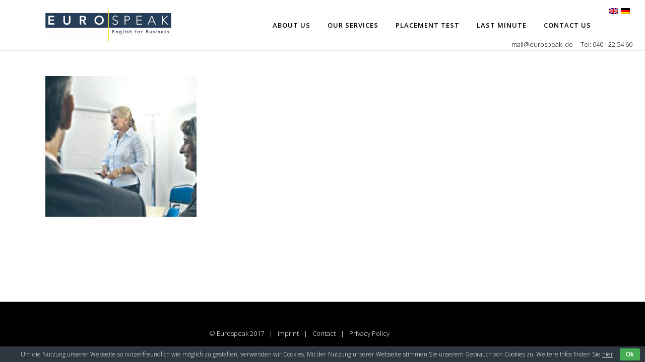

--- FILE ---
content_type: text/html; charset=UTF-8
request_url: https://www.eurospeak.de/intensive-training/bild_2_3-2/
body_size: 16602
content:
	<!DOCTYPE html>
<html lang="en-US">
<head>
	<meta charset="UTF-8" />
	
	<title>bild_2_3 - Eurospeak Language Services, Hamburg</title>

	
			
						<meta name="viewport" content="width=device-width,initial-scale=1,user-scalable=no">
		
	<meta name="keywords" content="englisch, kurse, training, lernen, sprachen, wirtschaftsenglisch, hamburg, uebersetzungen, Simultandolmetscher, Training, Cross cultural, Seminare, firmen, sprachtraining, in-house, interkulturell, business, english, language, intensivkurs, chrash">
	<link rel="profile" href="http://gmpg.org/xfn/11" />
	<link rel="pingback" href="https://www.eurospeak.de/xmlrpc.php" />
	<link rel="shortcut icon" type="image/x-icon" href="http://demo.qodeinteractive.com/bridge18/wp-content/themes/bridge/img/favicon.ico">
	<link rel="apple-touch-icon" href="http://demo.qodeinteractive.com/bridge18/wp-content/themes/bridge/img/favicon.ico"/>
	<link href='//fonts.googleapis.com/css?family=Raleway:100,200,300,400,500,600,700,800,900,300italic,400italic|Open+Sans:100,200,300,400,500,600,700,800,900,300italic,400italic|Raleway:100,200,300,400,500,600,700,800,900,300italic,400italic&subset=latin,latin-ext' rel='stylesheet' type='text/css'>
<meta name='robots' content='index, follow, max-image-preview:large, max-snippet:-1, max-video-preview:-1' />
	<style>img:is([sizes="auto" i], [sizes^="auto," i]) { contain-intrinsic-size: 3000px 1500px }</style>
	
	<!-- This site is optimized with the Yoast SEO plugin v24.3 - https://yoast.com/wordpress/plugins/seo/ -->
	<link rel="canonical" href="https://www.eurospeak.de/intensive-training/bild_2_3-2/" />
	<meta property="og:locale" content="en_US" />
	<meta property="og:type" content="article" />
	<meta property="og:title" content="bild_2_3 - Eurospeak Language Services, Hamburg" />
	<meta property="og:url" content="https://www.eurospeak.de/intensive-training/bild_2_3-2/" />
	<meta property="og:site_name" content="Eurospeak Language Services, Hamburg" />
	<meta property="og:image" content="https://www.eurospeak.de/intensive-training/bild_2_3-2" />
	<meta property="og:image:width" content="302" />
	<meta property="og:image:height" content="282" />
	<meta property="og:image:type" content="image/jpeg" />
	<meta name="twitter:card" content="summary_large_image" />
	<script type="application/ld+json" class="yoast-schema-graph">{"@context":"https://schema.org","@graph":[{"@type":"WebPage","@id":"https://www.eurospeak.de/intensive-training/bild_2_3-2/","url":"https://www.eurospeak.de/intensive-training/bild_2_3-2/","name":"bild_2_3 - Eurospeak Language Services, Hamburg","isPartOf":{"@id":"https://www.eurospeak.de/#website"},"primaryImageOfPage":{"@id":"https://www.eurospeak.de/intensive-training/bild_2_3-2/#primaryimage"},"image":{"@id":"https://www.eurospeak.de/intensive-training/bild_2_3-2/#primaryimage"},"thumbnailUrl":"https://www.eurospeak.de/wp-content/uploads/2017/02/bild_2_3-1.jpg","datePublished":"2017-02-26T13:45:03+00:00","dateModified":"2017-02-26T13:45:03+00:00","breadcrumb":{"@id":"https://www.eurospeak.de/intensive-training/bild_2_3-2/#breadcrumb"},"inLanguage":"en-US","potentialAction":[{"@type":"ReadAction","target":["https://www.eurospeak.de/intensive-training/bild_2_3-2/"]}]},{"@type":"ImageObject","inLanguage":"en-US","@id":"https://www.eurospeak.de/intensive-training/bild_2_3-2/#primaryimage","url":"https://www.eurospeak.de/wp-content/uploads/2017/02/bild_2_3-1.jpg","contentUrl":"https://www.eurospeak.de/wp-content/uploads/2017/02/bild_2_3-1.jpg","width":302,"height":282},{"@type":"BreadcrumbList","@id":"https://www.eurospeak.de/intensive-training/bild_2_3-2/#breadcrumb","itemListElement":[{"@type":"ListItem","position":1,"name":"Home","item":"https://www.eurospeak.de/"},{"@type":"ListItem","position":2,"name":"INTENSIVE TRAINING","item":"https://www.eurospeak.de/intensive-training/"},{"@type":"ListItem","position":3,"name":"bild_2_3"}]},{"@type":"WebSite","@id":"https://www.eurospeak.de/#website","url":"https://www.eurospeak.de/","name":"Eurospeak Language Services, Hamburg","description":"In-house Business English and Language services for Unternehmen","potentialAction":[{"@type":"SearchAction","target":{"@type":"EntryPoint","urlTemplate":"https://www.eurospeak.de/?s={search_term_string}"},"query-input":{"@type":"PropertyValueSpecification","valueRequired":true,"valueName":"search_term_string"}}],"inLanguage":"en-US"}]}</script>
	<!-- / Yoast SEO plugin. -->


<link rel='dns-prefetch' href='//www.eurospeak.de' />
<link rel='dns-prefetch' href='//www.google.com' />
<link rel="alternate" type="application/rss+xml" title="Eurospeak Language Services, Hamburg &raquo; Feed" href="https://www.eurospeak.de/feed/" />
<link rel="alternate" type="application/rss+xml" title="Eurospeak Language Services, Hamburg &raquo; Comments Feed" href="https://www.eurospeak.de/comments/feed/" />
<link rel="alternate" type="application/rss+xml" title="Eurospeak Language Services, Hamburg &raquo; bild_2_3 Comments Feed" href="https://www.eurospeak.de/intensive-training/bild_2_3-2/feed/" />
<script type="text/javascript">
/* <![CDATA[ */
window._wpemojiSettings = {"baseUrl":"https:\/\/s.w.org\/images\/core\/emoji\/15.0.3\/72x72\/","ext":".png","svgUrl":"https:\/\/s.w.org\/images\/core\/emoji\/15.0.3\/svg\/","svgExt":".svg","source":{"concatemoji":"https:\/\/www.eurospeak.de\/wp-includes\/js\/wp-emoji-release.min.js?ver=6.7.4"}};
/*! This file is auto-generated */
!function(i,n){var o,s,e;function c(e){try{var t={supportTests:e,timestamp:(new Date).valueOf()};sessionStorage.setItem(o,JSON.stringify(t))}catch(e){}}function p(e,t,n){e.clearRect(0,0,e.canvas.width,e.canvas.height),e.fillText(t,0,0);var t=new Uint32Array(e.getImageData(0,0,e.canvas.width,e.canvas.height).data),r=(e.clearRect(0,0,e.canvas.width,e.canvas.height),e.fillText(n,0,0),new Uint32Array(e.getImageData(0,0,e.canvas.width,e.canvas.height).data));return t.every(function(e,t){return e===r[t]})}function u(e,t,n){switch(t){case"flag":return n(e,"\ud83c\udff3\ufe0f\u200d\u26a7\ufe0f","\ud83c\udff3\ufe0f\u200b\u26a7\ufe0f")?!1:!n(e,"\ud83c\uddfa\ud83c\uddf3","\ud83c\uddfa\u200b\ud83c\uddf3")&&!n(e,"\ud83c\udff4\udb40\udc67\udb40\udc62\udb40\udc65\udb40\udc6e\udb40\udc67\udb40\udc7f","\ud83c\udff4\u200b\udb40\udc67\u200b\udb40\udc62\u200b\udb40\udc65\u200b\udb40\udc6e\u200b\udb40\udc67\u200b\udb40\udc7f");case"emoji":return!n(e,"\ud83d\udc26\u200d\u2b1b","\ud83d\udc26\u200b\u2b1b")}return!1}function f(e,t,n){var r="undefined"!=typeof WorkerGlobalScope&&self instanceof WorkerGlobalScope?new OffscreenCanvas(300,150):i.createElement("canvas"),a=r.getContext("2d",{willReadFrequently:!0}),o=(a.textBaseline="top",a.font="600 32px Arial",{});return e.forEach(function(e){o[e]=t(a,e,n)}),o}function t(e){var t=i.createElement("script");t.src=e,t.defer=!0,i.head.appendChild(t)}"undefined"!=typeof Promise&&(o="wpEmojiSettingsSupports",s=["flag","emoji"],n.supports={everything:!0,everythingExceptFlag:!0},e=new Promise(function(e){i.addEventListener("DOMContentLoaded",e,{once:!0})}),new Promise(function(t){var n=function(){try{var e=JSON.parse(sessionStorage.getItem(o));if("object"==typeof e&&"number"==typeof e.timestamp&&(new Date).valueOf()<e.timestamp+604800&&"object"==typeof e.supportTests)return e.supportTests}catch(e){}return null}();if(!n){if("undefined"!=typeof Worker&&"undefined"!=typeof OffscreenCanvas&&"undefined"!=typeof URL&&URL.createObjectURL&&"undefined"!=typeof Blob)try{var e="postMessage("+f.toString()+"("+[JSON.stringify(s),u.toString(),p.toString()].join(",")+"));",r=new Blob([e],{type:"text/javascript"}),a=new Worker(URL.createObjectURL(r),{name:"wpTestEmojiSupports"});return void(a.onmessage=function(e){c(n=e.data),a.terminate(),t(n)})}catch(e){}c(n=f(s,u,p))}t(n)}).then(function(e){for(var t in e)n.supports[t]=e[t],n.supports.everything=n.supports.everything&&n.supports[t],"flag"!==t&&(n.supports.everythingExceptFlag=n.supports.everythingExceptFlag&&n.supports[t]);n.supports.everythingExceptFlag=n.supports.everythingExceptFlag&&!n.supports.flag,n.DOMReady=!1,n.readyCallback=function(){n.DOMReady=!0}}).then(function(){return e}).then(function(){var e;n.supports.everything||(n.readyCallback(),(e=n.source||{}).concatemoji?t(e.concatemoji):e.wpemoji&&e.twemoji&&(t(e.twemoji),t(e.wpemoji)))}))}((window,document),window._wpemojiSettings);
/* ]]> */
</script>
<style id='wp-emoji-styles-inline-css' type='text/css'>

	img.wp-smiley, img.emoji {
		display: inline !important;
		border: none !important;
		box-shadow: none !important;
		height: 1em !important;
		width: 1em !important;
		margin: 0 0.07em !important;
		vertical-align: -0.1em !important;
		background: none !important;
		padding: 0 !important;
	}
</style>
<link rel='stylesheet' id='wp-block-library-css' href='https://www.eurospeak.de/wp-includes/css/dist/block-library/style.min.css?ver=6.7.4' type='text/css' media='all' />
<style id='bp-login-form-style-inline-css' type='text/css'>
.widget_bp_core_login_widget .bp-login-widget-user-avatar{float:left}.widget_bp_core_login_widget .bp-login-widget-user-links{margin-left:70px}#bp-login-widget-form label{display:block;font-weight:600;margin:15px 0 5px;width:auto}#bp-login-widget-form input[type=password],#bp-login-widget-form input[type=text]{background-color:#fafafa;border:1px solid #d6d6d6;border-radius:0;font:inherit;font-size:100%;padding:.5em;width:100%}#bp-login-widget-form .bp-login-widget-register-link,#bp-login-widget-form .login-submit{display:inline;width:-moz-fit-content;width:fit-content}#bp-login-widget-form .bp-login-widget-register-link{margin-left:1em}#bp-login-widget-form .bp-login-widget-register-link a{filter:invert(1)}#bp-login-widget-form .bp-login-widget-pwd-link{font-size:80%}

</style>
<style id='bp-member-style-inline-css' type='text/css'>
[data-type="bp/member"] input.components-placeholder__input{border:1px solid #757575;border-radius:2px;flex:1 1 auto;padding:6px 8px}.bp-block-member{position:relative}.bp-block-member .member-content{display:flex}.bp-block-member .user-nicename{display:block}.bp-block-member .user-nicename a{border:none;color:currentColor;text-decoration:none}.bp-block-member .bp-profile-button{width:100%}.bp-block-member .bp-profile-button a.button{bottom:10px;display:inline-block;margin:18px 0 0;position:absolute;right:0}.bp-block-member.has-cover .item-header-avatar,.bp-block-member.has-cover .member-content,.bp-block-member.has-cover .member-description{z-index:2}.bp-block-member.has-cover .member-content,.bp-block-member.has-cover .member-description{padding-top:75px}.bp-block-member.has-cover .bp-member-cover-image{background-color:#c5c5c5;background-position:top;background-repeat:no-repeat;background-size:cover;border:0;display:block;height:150px;left:0;margin:0;padding:0;position:absolute;top:0;width:100%;z-index:1}.bp-block-member img.avatar{height:auto;width:auto}.bp-block-member.avatar-none .item-header-avatar{display:none}.bp-block-member.avatar-none.has-cover{min-height:200px}.bp-block-member.avatar-full{min-height:150px}.bp-block-member.avatar-full .item-header-avatar{width:180px}.bp-block-member.avatar-thumb .member-content{align-items:center;min-height:50px}.bp-block-member.avatar-thumb .item-header-avatar{width:70px}.bp-block-member.avatar-full.has-cover{min-height:300px}.bp-block-member.avatar-full.has-cover .item-header-avatar{width:200px}.bp-block-member.avatar-full.has-cover img.avatar{background:#fffc;border:2px solid #fff;margin-left:20px}.bp-block-member.avatar-thumb.has-cover .item-header-avatar{padding-top:75px}.entry .entry-content .bp-block-member .user-nicename a{border:none;color:currentColor;text-decoration:none}

</style>
<style id='bp-members-style-inline-css' type='text/css'>
[data-type="bp/members"] .components-placeholder.is-appender{min-height:0}[data-type="bp/members"] .components-placeholder.is-appender .components-placeholder__label:empty{display:none}[data-type="bp/members"] .components-placeholder input.components-placeholder__input{border:1px solid #757575;border-radius:2px;flex:1 1 auto;padding:6px 8px}[data-type="bp/members"].avatar-none .member-description{width:calc(100% - 44px)}[data-type="bp/members"].avatar-full .member-description{width:calc(100% - 224px)}[data-type="bp/members"].avatar-thumb .member-description{width:calc(100% - 114px)}[data-type="bp/members"] .member-content{position:relative}[data-type="bp/members"] .member-content .is-right{position:absolute;right:2px;top:2px}[data-type="bp/members"] .columns-2 .member-content .member-description,[data-type="bp/members"] .columns-3 .member-content .member-description,[data-type="bp/members"] .columns-4 .member-content .member-description{padding-left:44px;width:calc(100% - 44px)}[data-type="bp/members"] .columns-3 .is-right{right:-10px}[data-type="bp/members"] .columns-4 .is-right{right:-50px}.bp-block-members.is-grid{display:flex;flex-wrap:wrap;padding:0}.bp-block-members.is-grid .member-content{margin:0 1.25em 1.25em 0;width:100%}@media(min-width:600px){.bp-block-members.columns-2 .member-content{width:calc(50% - .625em)}.bp-block-members.columns-2 .member-content:nth-child(2n){margin-right:0}.bp-block-members.columns-3 .member-content{width:calc(33.33333% - .83333em)}.bp-block-members.columns-3 .member-content:nth-child(3n){margin-right:0}.bp-block-members.columns-4 .member-content{width:calc(25% - .9375em)}.bp-block-members.columns-4 .member-content:nth-child(4n){margin-right:0}}.bp-block-members .member-content{display:flex;flex-direction:column;padding-bottom:1em;text-align:center}.bp-block-members .member-content .item-header-avatar,.bp-block-members .member-content .member-description{width:100%}.bp-block-members .member-content .item-header-avatar{margin:0 auto}.bp-block-members .member-content .item-header-avatar img.avatar{display:inline-block}@media(min-width:600px){.bp-block-members .member-content{flex-direction:row;text-align:left}.bp-block-members .member-content .item-header-avatar,.bp-block-members .member-content .member-description{width:auto}.bp-block-members .member-content .item-header-avatar{margin:0}}.bp-block-members .member-content .user-nicename{display:block}.bp-block-members .member-content .user-nicename a{border:none;color:currentColor;text-decoration:none}.bp-block-members .member-content time{color:#767676;display:block;font-size:80%}.bp-block-members.avatar-none .item-header-avatar{display:none}.bp-block-members.avatar-full{min-height:190px}.bp-block-members.avatar-full .item-header-avatar{width:180px}.bp-block-members.avatar-thumb .member-content{min-height:80px}.bp-block-members.avatar-thumb .item-header-avatar{width:70px}.bp-block-members.columns-2 .member-content,.bp-block-members.columns-3 .member-content,.bp-block-members.columns-4 .member-content{display:block;text-align:center}.bp-block-members.columns-2 .member-content .item-header-avatar,.bp-block-members.columns-3 .member-content .item-header-avatar,.bp-block-members.columns-4 .member-content .item-header-avatar{margin:0 auto}.bp-block-members img.avatar{height:auto;max-width:-moz-fit-content;max-width:fit-content;width:auto}.bp-block-members .member-content.has-activity{align-items:center}.bp-block-members .member-content.has-activity .item-header-avatar{padding-right:1em}.bp-block-members .member-content.has-activity .wp-block-quote{margin-bottom:0;text-align:left}.bp-block-members .member-content.has-activity .wp-block-quote cite a,.entry .entry-content .bp-block-members .user-nicename a{border:none;color:currentColor;text-decoration:none}

</style>
<style id='bp-dynamic-members-style-inline-css' type='text/css'>
.bp-dynamic-block-container .item-options{font-size:.5em;margin:0 0 1em;padding:1em 0}.bp-dynamic-block-container .item-options a.selected{font-weight:600}.bp-dynamic-block-container ul.item-list{list-style:none;margin:1em 0;padding-left:0}.bp-dynamic-block-container ul.item-list li{margin-bottom:1em}.bp-dynamic-block-container ul.item-list li:after,.bp-dynamic-block-container ul.item-list li:before{content:" ";display:table}.bp-dynamic-block-container ul.item-list li:after{clear:both}.bp-dynamic-block-container ul.item-list li .item-avatar{float:left;width:60px}.bp-dynamic-block-container ul.item-list li .item{margin-left:70px}

</style>
<style id='bp-online-members-style-inline-css' type='text/css'>
.widget_bp_core_whos_online_widget .avatar-block,[data-type="bp/online-members"] .avatar-block{display:flex;flex-flow:row wrap}.widget_bp_core_whos_online_widget .avatar-block img,[data-type="bp/online-members"] .avatar-block img{margin:.5em}

</style>
<style id='bp-active-members-style-inline-css' type='text/css'>
.widget_bp_core_recently_active_widget .avatar-block,[data-type="bp/active-members"] .avatar-block{display:flex;flex-flow:row wrap}.widget_bp_core_recently_active_widget .avatar-block img,[data-type="bp/active-members"] .avatar-block img{margin:.5em}

</style>
<style id='bp-latest-activities-style-inline-css' type='text/css'>
.bp-latest-activities .components-flex.components-select-control select[multiple]{height:auto;padding:0 8px}.bp-latest-activities .components-flex.components-select-control select[multiple]+.components-input-control__suffix svg{display:none}.bp-latest-activities-block a,.entry .entry-content .bp-latest-activities-block a{border:none;text-decoration:none}.bp-latest-activities-block .activity-list.item-list blockquote{border:none;padding:0}.bp-latest-activities-block .activity-list.item-list blockquote .activity-item:not(.mini){box-shadow:1px 0 4px #00000026;padding:0 1em;position:relative}.bp-latest-activities-block .activity-list.item-list blockquote .activity-item:not(.mini):after,.bp-latest-activities-block .activity-list.item-list blockquote .activity-item:not(.mini):before{border-color:#0000;border-style:solid;content:"";display:block;height:0;left:15px;position:absolute;width:0}.bp-latest-activities-block .activity-list.item-list blockquote .activity-item:not(.mini):before{border-top-color:#00000026;border-width:9px;bottom:-18px;left:14px}.bp-latest-activities-block .activity-list.item-list blockquote .activity-item:not(.mini):after{border-top-color:#fff;border-width:8px;bottom:-16px}.bp-latest-activities-block .activity-list.item-list blockquote .activity-item.mini .avatar{display:inline-block;height:20px;margin-right:2px;vertical-align:middle;width:20px}.bp-latest-activities-block .activity-list.item-list footer{align-items:center;display:flex}.bp-latest-activities-block .activity-list.item-list footer img.avatar{border:none;display:inline-block;margin-right:.5em}.bp-latest-activities-block .activity-list.item-list footer .activity-time-since{font-size:90%}.bp-latest-activities-block .widget-error{border-left:4px solid #0b80a4;box-shadow:1px 0 4px #00000026}.bp-latest-activities-block .widget-error p{padding:0 1em}

</style>
<style id='classic-theme-styles-inline-css' type='text/css'>
/*! This file is auto-generated */
.wp-block-button__link{color:#fff;background-color:#32373c;border-radius:9999px;box-shadow:none;text-decoration:none;padding:calc(.667em + 2px) calc(1.333em + 2px);font-size:1.125em}.wp-block-file__button{background:#32373c;color:#fff;text-decoration:none}
</style>
<style id='global-styles-inline-css' type='text/css'>
:root{--wp--preset--aspect-ratio--square: 1;--wp--preset--aspect-ratio--4-3: 4/3;--wp--preset--aspect-ratio--3-4: 3/4;--wp--preset--aspect-ratio--3-2: 3/2;--wp--preset--aspect-ratio--2-3: 2/3;--wp--preset--aspect-ratio--16-9: 16/9;--wp--preset--aspect-ratio--9-16: 9/16;--wp--preset--color--black: #000000;--wp--preset--color--cyan-bluish-gray: #abb8c3;--wp--preset--color--white: #ffffff;--wp--preset--color--pale-pink: #f78da7;--wp--preset--color--vivid-red: #cf2e2e;--wp--preset--color--luminous-vivid-orange: #ff6900;--wp--preset--color--luminous-vivid-amber: #fcb900;--wp--preset--color--light-green-cyan: #7bdcb5;--wp--preset--color--vivid-green-cyan: #00d084;--wp--preset--color--pale-cyan-blue: #8ed1fc;--wp--preset--color--vivid-cyan-blue: #0693e3;--wp--preset--color--vivid-purple: #9b51e0;--wp--preset--gradient--vivid-cyan-blue-to-vivid-purple: linear-gradient(135deg,rgba(6,147,227,1) 0%,rgb(155,81,224) 100%);--wp--preset--gradient--light-green-cyan-to-vivid-green-cyan: linear-gradient(135deg,rgb(122,220,180) 0%,rgb(0,208,130) 100%);--wp--preset--gradient--luminous-vivid-amber-to-luminous-vivid-orange: linear-gradient(135deg,rgba(252,185,0,1) 0%,rgba(255,105,0,1) 100%);--wp--preset--gradient--luminous-vivid-orange-to-vivid-red: linear-gradient(135deg,rgba(255,105,0,1) 0%,rgb(207,46,46) 100%);--wp--preset--gradient--very-light-gray-to-cyan-bluish-gray: linear-gradient(135deg,rgb(238,238,238) 0%,rgb(169,184,195) 100%);--wp--preset--gradient--cool-to-warm-spectrum: linear-gradient(135deg,rgb(74,234,220) 0%,rgb(151,120,209) 20%,rgb(207,42,186) 40%,rgb(238,44,130) 60%,rgb(251,105,98) 80%,rgb(254,248,76) 100%);--wp--preset--gradient--blush-light-purple: linear-gradient(135deg,rgb(255,206,236) 0%,rgb(152,150,240) 100%);--wp--preset--gradient--blush-bordeaux: linear-gradient(135deg,rgb(254,205,165) 0%,rgb(254,45,45) 50%,rgb(107,0,62) 100%);--wp--preset--gradient--luminous-dusk: linear-gradient(135deg,rgb(255,203,112) 0%,rgb(199,81,192) 50%,rgb(65,88,208) 100%);--wp--preset--gradient--pale-ocean: linear-gradient(135deg,rgb(255,245,203) 0%,rgb(182,227,212) 50%,rgb(51,167,181) 100%);--wp--preset--gradient--electric-grass: linear-gradient(135deg,rgb(202,248,128) 0%,rgb(113,206,126) 100%);--wp--preset--gradient--midnight: linear-gradient(135deg,rgb(2,3,129) 0%,rgb(40,116,252) 100%);--wp--preset--font-size--small: 13px;--wp--preset--font-size--medium: 20px;--wp--preset--font-size--large: 36px;--wp--preset--font-size--x-large: 42px;--wp--preset--spacing--20: 0.44rem;--wp--preset--spacing--30: 0.67rem;--wp--preset--spacing--40: 1rem;--wp--preset--spacing--50: 1.5rem;--wp--preset--spacing--60: 2.25rem;--wp--preset--spacing--70: 3.38rem;--wp--preset--spacing--80: 5.06rem;--wp--preset--shadow--natural: 6px 6px 9px rgba(0, 0, 0, 0.2);--wp--preset--shadow--deep: 12px 12px 50px rgba(0, 0, 0, 0.4);--wp--preset--shadow--sharp: 6px 6px 0px rgba(0, 0, 0, 0.2);--wp--preset--shadow--outlined: 6px 6px 0px -3px rgba(255, 255, 255, 1), 6px 6px rgba(0, 0, 0, 1);--wp--preset--shadow--crisp: 6px 6px 0px rgba(0, 0, 0, 1);}:where(.is-layout-flex){gap: 0.5em;}:where(.is-layout-grid){gap: 0.5em;}body .is-layout-flex{display: flex;}.is-layout-flex{flex-wrap: wrap;align-items: center;}.is-layout-flex > :is(*, div){margin: 0;}body .is-layout-grid{display: grid;}.is-layout-grid > :is(*, div){margin: 0;}:where(.wp-block-columns.is-layout-flex){gap: 2em;}:where(.wp-block-columns.is-layout-grid){gap: 2em;}:where(.wp-block-post-template.is-layout-flex){gap: 1.25em;}:where(.wp-block-post-template.is-layout-grid){gap: 1.25em;}.has-black-color{color: var(--wp--preset--color--black) !important;}.has-cyan-bluish-gray-color{color: var(--wp--preset--color--cyan-bluish-gray) !important;}.has-white-color{color: var(--wp--preset--color--white) !important;}.has-pale-pink-color{color: var(--wp--preset--color--pale-pink) !important;}.has-vivid-red-color{color: var(--wp--preset--color--vivid-red) !important;}.has-luminous-vivid-orange-color{color: var(--wp--preset--color--luminous-vivid-orange) !important;}.has-luminous-vivid-amber-color{color: var(--wp--preset--color--luminous-vivid-amber) !important;}.has-light-green-cyan-color{color: var(--wp--preset--color--light-green-cyan) !important;}.has-vivid-green-cyan-color{color: var(--wp--preset--color--vivid-green-cyan) !important;}.has-pale-cyan-blue-color{color: var(--wp--preset--color--pale-cyan-blue) !important;}.has-vivid-cyan-blue-color{color: var(--wp--preset--color--vivid-cyan-blue) !important;}.has-vivid-purple-color{color: var(--wp--preset--color--vivid-purple) !important;}.has-black-background-color{background-color: var(--wp--preset--color--black) !important;}.has-cyan-bluish-gray-background-color{background-color: var(--wp--preset--color--cyan-bluish-gray) !important;}.has-white-background-color{background-color: var(--wp--preset--color--white) !important;}.has-pale-pink-background-color{background-color: var(--wp--preset--color--pale-pink) !important;}.has-vivid-red-background-color{background-color: var(--wp--preset--color--vivid-red) !important;}.has-luminous-vivid-orange-background-color{background-color: var(--wp--preset--color--luminous-vivid-orange) !important;}.has-luminous-vivid-amber-background-color{background-color: var(--wp--preset--color--luminous-vivid-amber) !important;}.has-light-green-cyan-background-color{background-color: var(--wp--preset--color--light-green-cyan) !important;}.has-vivid-green-cyan-background-color{background-color: var(--wp--preset--color--vivid-green-cyan) !important;}.has-pale-cyan-blue-background-color{background-color: var(--wp--preset--color--pale-cyan-blue) !important;}.has-vivid-cyan-blue-background-color{background-color: var(--wp--preset--color--vivid-cyan-blue) !important;}.has-vivid-purple-background-color{background-color: var(--wp--preset--color--vivid-purple) !important;}.has-black-border-color{border-color: var(--wp--preset--color--black) !important;}.has-cyan-bluish-gray-border-color{border-color: var(--wp--preset--color--cyan-bluish-gray) !important;}.has-white-border-color{border-color: var(--wp--preset--color--white) !important;}.has-pale-pink-border-color{border-color: var(--wp--preset--color--pale-pink) !important;}.has-vivid-red-border-color{border-color: var(--wp--preset--color--vivid-red) !important;}.has-luminous-vivid-orange-border-color{border-color: var(--wp--preset--color--luminous-vivid-orange) !important;}.has-luminous-vivid-amber-border-color{border-color: var(--wp--preset--color--luminous-vivid-amber) !important;}.has-light-green-cyan-border-color{border-color: var(--wp--preset--color--light-green-cyan) !important;}.has-vivid-green-cyan-border-color{border-color: var(--wp--preset--color--vivid-green-cyan) !important;}.has-pale-cyan-blue-border-color{border-color: var(--wp--preset--color--pale-cyan-blue) !important;}.has-vivid-cyan-blue-border-color{border-color: var(--wp--preset--color--vivid-cyan-blue) !important;}.has-vivid-purple-border-color{border-color: var(--wp--preset--color--vivid-purple) !important;}.has-vivid-cyan-blue-to-vivid-purple-gradient-background{background: var(--wp--preset--gradient--vivid-cyan-blue-to-vivid-purple) !important;}.has-light-green-cyan-to-vivid-green-cyan-gradient-background{background: var(--wp--preset--gradient--light-green-cyan-to-vivid-green-cyan) !important;}.has-luminous-vivid-amber-to-luminous-vivid-orange-gradient-background{background: var(--wp--preset--gradient--luminous-vivid-amber-to-luminous-vivid-orange) !important;}.has-luminous-vivid-orange-to-vivid-red-gradient-background{background: var(--wp--preset--gradient--luminous-vivid-orange-to-vivid-red) !important;}.has-very-light-gray-to-cyan-bluish-gray-gradient-background{background: var(--wp--preset--gradient--very-light-gray-to-cyan-bluish-gray) !important;}.has-cool-to-warm-spectrum-gradient-background{background: var(--wp--preset--gradient--cool-to-warm-spectrum) !important;}.has-blush-light-purple-gradient-background{background: var(--wp--preset--gradient--blush-light-purple) !important;}.has-blush-bordeaux-gradient-background{background: var(--wp--preset--gradient--blush-bordeaux) !important;}.has-luminous-dusk-gradient-background{background: var(--wp--preset--gradient--luminous-dusk) !important;}.has-pale-ocean-gradient-background{background: var(--wp--preset--gradient--pale-ocean) !important;}.has-electric-grass-gradient-background{background: var(--wp--preset--gradient--electric-grass) !important;}.has-midnight-gradient-background{background: var(--wp--preset--gradient--midnight) !important;}.has-small-font-size{font-size: var(--wp--preset--font-size--small) !important;}.has-medium-font-size{font-size: var(--wp--preset--font-size--medium) !important;}.has-large-font-size{font-size: var(--wp--preset--font-size--large) !important;}.has-x-large-font-size{font-size: var(--wp--preset--font-size--x-large) !important;}
:where(.wp-block-post-template.is-layout-flex){gap: 1.25em;}:where(.wp-block-post-template.is-layout-grid){gap: 1.25em;}
:where(.wp-block-columns.is-layout-flex){gap: 2em;}:where(.wp-block-columns.is-layout-grid){gap: 2em;}
:root :where(.wp-block-pullquote){font-size: 1.5em;line-height: 1.6;}
</style>
<link rel='stylesheet' id='bbp-default-css' href='https://www.eurospeak.de/wp-content/plugins/bbpress/templates/default/css/bbpress.min.css?ver=2.6.11' type='text/css' media='all' />
<link rel='stylesheet' id='contact-form-7-css' href='https://www.eurospeak.de/wp-content/plugins/contact-form-7/includes/css/styles.css?ver=5.1.3' type='text/css' media='all' />
<link rel='stylesheet' id='cookie-bar-css-css' href='https://www.eurospeak.de/wp-content/plugins/cookie-bar/css/cookie-bar.css?ver=6.7.4' type='text/css' media='all' />
<link rel='stylesheet' id='rs-plugin-settings-css' href='https://www.eurospeak.de/wp-content/plugins/revslider/public/assets/css/rs6.css?ver=6.1.8' type='text/css' media='all' />
<style id='rs-plugin-settings-inline-css' type='text/css'>
#rs-demo-id {}
</style>
<link rel='stylesheet' id='default_style-css' href='https://www.eurospeak.de/wp-content/themes/bridge/style.css?ver=6.7.4' type='text/css' media='all' />
<link rel='stylesheet' id='qode_font_awesome-css' href='https://www.eurospeak.de/wp-content/themes/bridge/css/font-awesome/css/font-awesome.min.css?ver=6.7.4' type='text/css' media='all' />
<link rel='stylesheet' id='qode_font_elegant-css' href='https://www.eurospeak.de/wp-content/themes/bridge/css/elegant-icons/style.min.css?ver=6.7.4' type='text/css' media='all' />
<link rel='stylesheet' id='qode_linea_icons-css' href='https://www.eurospeak.de/wp-content/themes/bridge/css/linea-icons/style.css?ver=6.7.4' type='text/css' media='all' />
<link rel='stylesheet' id='stylesheet-css' href='https://www.eurospeak.de/wp-content/themes/bridge/css/stylesheet.min.css?ver=6.7.4' type='text/css' media='all' />
<link rel='stylesheet' id='qode_print-css' href='https://www.eurospeak.de/wp-content/themes/bridge/css/print.css?ver=6.7.4' type='text/css' media='all' />
<link rel='stylesheet' id='mac_stylesheet-css' href='https://www.eurospeak.de/wp-content/themes/bridge/css/mac_stylesheet.css?ver=6.7.4' type='text/css' media='all' />
<link rel='stylesheet' id='webkit-css' href='https://www.eurospeak.de/wp-content/themes/bridge/css/webkit_stylesheet.css?ver=6.7.4' type='text/css' media='all' />
<link rel='stylesheet' id='style_dynamic-css' href='https://www.eurospeak.de/wp-content/themes/bridge/css/style_dynamic.css?ver=1495967896' type='text/css' media='all' />
<link rel='stylesheet' id='responsive-css' href='https://www.eurospeak.de/wp-content/themes/bridge/css/responsive.min.css?ver=6.7.4' type='text/css' media='all' />
<link rel='stylesheet' id='style_dynamic_responsive-css' href='https://www.eurospeak.de/wp-content/themes/bridge/css/style_dynamic_responsive.css?ver=1495967896' type='text/css' media='all' />
<link rel='stylesheet' id='js_composer_front-css' href='https://www.eurospeak.de/wp-content/plugins/js_composer/assets/css/js_composer.min.css?ver=6.5.0' type='text/css' media='all' />
<link rel='stylesheet' id='custom_css-css' href='https://www.eurospeak.de/wp-content/themes/bridge/css/custom_css.css?ver=1495967896' type='text/css' media='all' />
<link rel='stylesheet' id='popup-maker-site-css' href='//www.eurospeak.de/wp-content/uploads/pum/pum-site-styles.css?generated=1738170181&#038;ver=1.20.3' type='text/css' media='all' />
<link rel='stylesheet' id='childstyle-css' href='https://www.eurospeak.de/wp-content/themes/bridge-child/style.css?ver=6.7.4' type='text/css' media='all' />
<script type="text/javascript" src="https://www.eurospeak.de/wp-includes/js/jquery/jquery.min.js?ver=3.7.1" id="jquery-core-js"></script>
<script type="text/javascript" src="https://www.eurospeak.de/wp-includes/js/jquery/jquery-migrate.min.js?ver=3.4.1" id="jquery-migrate-js"></script>
<script type="text/javascript" src="https://www.eurospeak.de/wp-content/plugins/cookie-bar/js/cookie-bar.js?ver=1768943344" id="cookie-bar-js-js"></script>
<script type="text/javascript" src="https://www.eurospeak.de/wp-content/plugins/revslider/public/assets/js/revolution.tools.min.js?ver=6.0" id="tp-tools-js"></script>
<script type="text/javascript" src="https://www.eurospeak.de/wp-content/plugins/revslider/public/assets/js/rs6.min.js?ver=6.1.8" id="revmin-js"></script>
<link rel="https://api.w.org/" href="https://www.eurospeak.de/wp-json/" /><link rel="alternate" title="JSON" type="application/json" href="https://www.eurospeak.de/wp-json/wp/v2/media/16450" /><link rel="EditURI" type="application/rsd+xml" title="RSD" href="https://www.eurospeak.de/xmlrpc.php?rsd" />
<meta name="generator" content="WordPress 6.7.4" />
<link rel='shortlink' href='https://www.eurospeak.de/?p=16450' />
<link rel="alternate" title="oEmbed (JSON)" type="application/json+oembed" href="https://www.eurospeak.de/wp-json/oembed/1.0/embed?url=https%3A%2F%2Fwww.eurospeak.de%2Fintensive-training%2Fbild_2_3-2%2F" />
<link rel="alternate" title="oEmbed (XML)" type="text/xml+oembed" href="https://www.eurospeak.de/wp-json/oembed/1.0/embed?url=https%3A%2F%2Fwww.eurospeak.de%2Fintensive-training%2Fbild_2_3-2%2F&#038;format=xml" />

	<script type="text/javascript">var ajaxurl = 'https://www.eurospeak.de/wp-admin/admin-ajax.php';</script>

<style type="text/css">
.qtranxs_flag_en {background-image: url(https://www.eurospeak.de/wp-content/plugins/qtranslate-x/flags/gb.png); background-repeat: no-repeat;}
.qtranxs_flag_de {background-image: url(https://www.eurospeak.de/wp-content/plugins/qtranslate-x/flags/de.png); background-repeat: no-repeat;}
</style>
<link hreflang="en" href="https://www.eurospeak.de/en/intensive-training/bild_2_3-2/" rel="alternate" />
<link hreflang="de" href="https://www.eurospeak.de/de/intensive-training/bild_2_3-2/" rel="alternate" />
<link hreflang="x-default" href="https://www.eurospeak.de/intensive-training/bild_2_3-2/" rel="alternate" />
<meta name="generator" content="qTranslate-X 3.4.6.8" />
<input type="hidden" id="bp_social_connect_security" name="bp_social_connect_security" value="fe85ac8ea7" /><input type="hidden" name="_wp_http_referer" value="/intensive-training/bild_2_3-2/" />		<script type="text/javascript">
		var ajaxurl = 'https://www.eurospeak.de/wp-admin/admin-ajax.php';
		</script>
		<style>
					</style>
	<meta name="generator" content="Powered by WPBakery Page Builder - drag and drop page builder for WordPress."/>
<meta name="generator" content="Powered by Slider Revolution 6.1.8 - responsive, Mobile-Friendly Slider Plugin for WordPress with comfortable drag and drop interface." />
<script type="text/javascript">function setREVStartSize(e){			
			try {								
				var pw = document.getElementById(e.c).parentNode.offsetWidth,
					newh;
				pw = pw===0 || isNaN(pw) ? window.innerWidth : pw;
				e.tabw = e.tabw===undefined ? 0 : parseInt(e.tabw);
				e.thumbw = e.thumbw===undefined ? 0 : parseInt(e.thumbw);
				e.tabh = e.tabh===undefined ? 0 : parseInt(e.tabh);
				e.thumbh = e.thumbh===undefined ? 0 : parseInt(e.thumbh);
				e.tabhide = e.tabhide===undefined ? 0 : parseInt(e.tabhide);
				e.thumbhide = e.thumbhide===undefined ? 0 : parseInt(e.thumbhide);
				e.mh = e.mh===undefined || e.mh=="" || e.mh==="auto" ? 0 : parseInt(e.mh,0);		
				if(e.layout==="fullscreen" || e.l==="fullscreen") 						
					newh = Math.max(e.mh,window.innerHeight);				
				else{					
					e.gw = Array.isArray(e.gw) ? e.gw : [e.gw];
					for (var i in e.rl) if (e.gw[i]===undefined || e.gw[i]===0) e.gw[i] = e.gw[i-1];					
					e.gh = e.el===undefined || e.el==="" || (Array.isArray(e.el) && e.el.length==0)? e.gh : e.el;
					e.gh = Array.isArray(e.gh) ? e.gh : [e.gh];
					for (var i in e.rl) if (e.gh[i]===undefined || e.gh[i]===0) e.gh[i] = e.gh[i-1];
										
					var nl = new Array(e.rl.length),
						ix = 0,						
						sl;					
					e.tabw = e.tabhide>=pw ? 0 : e.tabw;
					e.thumbw = e.thumbhide>=pw ? 0 : e.thumbw;
					e.tabh = e.tabhide>=pw ? 0 : e.tabh;
					e.thumbh = e.thumbhide>=pw ? 0 : e.thumbh;					
					for (var i in e.rl) nl[i] = e.rl[i]<window.innerWidth ? 0 : e.rl[i];
					sl = nl[0];									
					for (var i in nl) if (sl>nl[i] && nl[i]>0) { sl = nl[i]; ix=i;}															
					var m = pw>(e.gw[ix]+e.tabw+e.thumbw) ? 1 : (pw-(e.tabw+e.thumbw)) / (e.gw[ix]);					

					newh =  (e.type==="carousel" && e.justify==="true" ? e.gh[ix] : (e.gh[ix] * m)) + (e.tabh + e.thumbh);
				}			
				
				if(window.rs_init_css===undefined) window.rs_init_css = document.head.appendChild(document.createElement("style"));					
				document.getElementById(e.c).height = newh;
				window.rs_init_css.innerHTML += "#"+e.c+"_wrapper { height: "+newh+"px }";				
			} catch(e){
				console.log("Failure at Presize of Slider:" + e)
			}					   
		  };</script>
<noscript><style> .wpb_animate_when_almost_visible { opacity: 1; }</style></noscript></head>

<body class="bp-legacy attachment attachment-template-default attachmentid-16450 attachment-jpeg  qode-title-hidden qode-child-theme-ver-1.0.0 qode-theme-ver-10.0 wpb-js-composer js-comp-ver-6.5.0 vc_responsive" itemscope itemtype="http://schema.org/WebPage">

				<div class="ajax_loader"><div class="ajax_loader_1"><div class="stripes"><div class="rect1"></div><div class="rect2"></div><div class="rect3"></div><div class="rect4"></div><div class="rect5"></div></div></div></div>
					<div class="wrapper">
	<div class="wrapper_inner">
	<!-- Google Analytics start -->
		<!-- Google Analytics end -->

	


<header class="has_woocommerce_dropdown  scroll_header_top_area  stick scrolled_not_transparent with_border page_header">
		<ul class="language-switch">
		<li><a href="http://www.eurospeak.de/intensive-training/bild_2_3-2/?lang=en"><img src="/wp-content/plugins/qtranslate-x/flags/gb.png" alt="English" ></a></li>
		<li><a href="http://www.eurospeak.de/intensive-training/bild_2_3-2/?lang=de"><img src="/wp-content/plugins/qtranslate-x/flags/de.png" alt="Deutsch" ></a></li>
	</ul>
	<div class="tel-link">
		<a  href="mailto:mail@eurospeak.de ">mail@eurospeak .de </a>
		<a  href="tel:040225460">Tel: 040 - 22 54 60</a>
	</div>
    <div class="header_inner clearfix">

		<div class="header_top_bottom_holder">
		<div class="header_bottom clearfix" style='' >
		    				<div class="container">
					<div class="container_inner clearfix">
                    			                					<div class="header_inner_left">
                        													<div class="mobile_menu_button">
                                <span>
                                    <i class="qode_icon_font_awesome fa fa-bars " ></i>                                </span>
                            </div>
												<div class="logo_wrapper">
                            														<div class="q_logo">
								<a itemprop="url" href="https://www.eurospeak.de/">
									<img itemprop="image" class="normal" src="https://www.eurospeak.de/wp-content/themes/bridge/img/eurospeak_logo.jpg" alt="Logo"/>
									<img itemprop="image" class="light" src="https://www.eurospeak.de/wp-content/themes/bridge/img/eurospeak_logo.jpg" alt="Logo"/>
									<img itemprop="image" class="dark" src="https://www.eurospeak.de/wp-content/themes/bridge/img/eurospeak_logo.jpg" alt="Logo"/>
									<img itemprop="image" class="sticky" src="https://www.eurospeak.de/wp-content/themes/bridge/img/eurospeak_logo.jpg" alt="Logo"/>
									<img itemprop="image" class="mobile" src="https://www.eurospeak.de/wp-content/themes/bridge/img/eurospeak_logo.jpg" alt="Logo"/>
																	</a>
							</div>
                            						</div>
                                                					</div>
                    					                                                							<div class="header_inner_right">
                                <div class="side_menu_button_wrapper right">
																		                                    <div class="side_menu_button">
									
										                                                                                                                    </div>
                                </div>
							</div>
												
						
						<nav class="main_menu drop_down right">
						<ul id="menu-top-menu" class=""><li id="nav-menu-item-16497" class="menu-item menu-item-type-post_type menu-item-object-page menu-item-has-children  has_sub narrow"><a href="https://www.eurospeak.de/about/" class=""><i class="menu_icon blank fa"></i><span>ABOUT US</span><span class="plus"></span></a>
<div class="second"><div class="inner"><ul>
	<li id="nav-menu-item-16434" class="menu-item menu-item-type-post_type menu-item-object-page "><a href="https://www.eurospeak.de/philosophy/" class=""><i class="menu_icon blank fa"></i><span>PHILOSOPHY</span><span class="plus"></span></a></li>
	<li id="nav-menu-item-16433" class="menu-item menu-item-type-post_type menu-item-object-page "><a href="https://www.eurospeak.de/our-clients/" class=""><i class="menu_icon blank fa"></i><span>OUR CLIENTS</span><span class="plus"></span></a></li>
	<li id="nav-menu-item-16432" class="menu-item menu-item-type-post_type menu-item-object-page "><a href="https://www.eurospeak.de/case-studies/" class=""><i class="menu_icon blank fa"></i><span>CASE STUDIES</span><span class="plus"></span></a></li>
	<li id="nav-menu-item-16431" class="menu-item menu-item-type-post_type menu-item-object-page "><a href="https://www.eurospeak.de/charles-reid-dick/" class=""><i class="menu_icon blank fa"></i><span>CHARLES REID DICK</span><span class="plus"></span></a></li>
	<li id="nav-menu-item-16430" class="menu-item menu-item-type-post_type menu-item-object-page "><a href="https://www.eurospeak.de/training-team/" class=""><i class="menu_icon blank fa"></i><span>TRAINING TEAM</span><span class="plus"></span></a></li>
</ul></div></div>
</li>
<li id="nav-menu-item-16489" class="menu-item menu-item-type-post_type menu-item-object-page menu-item-has-children  has_sub narrow"><a href="https://www.eurospeak.de/our-services/" class=""><i class="menu_icon blank fa"></i><span>OUR SERVICES</span><span class="plus"></span></a>
<div class="second"><div class="inner"><ul>
	<li id="nav-menu-item-16483" class="menu-item menu-item-type-post_type menu-item-object-page "><a href="https://www.eurospeak.de/regular-training/" class=""><i class="menu_icon blank fa"></i><span>REGULAR TRAINING</span><span class="plus"></span></a></li>
	<li id="nav-menu-item-16482" class="menu-item menu-item-type-post_type menu-item-object-page "><a href="https://www.eurospeak.de/intensive-training/" class=""><i class="menu_icon blank fa"></i><span>INTENSIVE TRAINING</span><span class="plus"></span></a></li>
	<li id="nav-menu-item-16481" class="menu-item menu-item-type-post_type menu-item-object-page "><a href="https://www.eurospeak.de/intercultural-training/" class=""><i class="menu_icon blank fa"></i><span>INTERCULTURAL TRAINING</span><span class="plus"></span></a></li>
	<li id="nav-menu-item-16480" class="menu-item menu-item-type-post_type menu-item-object-page "><a href="https://www.eurospeak.de/other-languages/" class=""><i class="menu_icon blank fa"></i><span>OTHER LANGUAGES</span><span class="plus"></span></a></li>
	<li id="nav-menu-item-16479" class="menu-item menu-item-type-post_type menu-item-object-page "><a href="https://www.eurospeak.de/blended-learning/" class=""><i class="menu_icon blank fa"></i><span>BLENDED LEARNING</span><span class="plus"></span></a></li>
	<li id="nav-menu-item-16478" class="menu-item menu-item-type-post_type menu-item-object-page "><a href="https://www.eurospeak.de/translating/" class=""><i class="menu_icon blank fa"></i><span>TRANSLATION</span><span class="plus"></span></a></li>
	<li id="nav-menu-item-16477" class="menu-item menu-item-type-post_type menu-item-object-page "><a href="https://www.eurospeak.de/learning-in-england/" class=""><i class="menu_icon blank fa"></i><span>COURSES IN ENGLAND</span><span class="plus"></span></a></li>
	<li id="nav-menu-item-16574" class="menu-item menu-item-type-post_type menu-item-object-page "><a href="https://www.eurospeak.de/werbefilmevoiceovers/" class=""><i class="menu_icon blank fa"></i><span>MARKETING FILMS/VOICEOVERS</span><span class="plus"></span></a></li>
	<li id="nav-menu-item-16596" class="menu-item menu-item-type-post_type menu-item-object-page "><a href="https://www.eurospeak.de/help-desk/" class=""><i class="menu_icon blank fa"></i><span>HELP DESK</span><span class="plus"></span></a></li>
	<li id="nav-menu-item-16485" class="menu-item menu-item-type-post_type menu-item-object-page "><a href="https://www.eurospeak.de/level-qualifications/" class=""><i class="menu_icon blank fa"></i><span>CAMBRIDGE BUSINESS ENGLISH CERTIFICATES (BEC EXAMINATIONS)</span><span class="plus"></span></a></li>
	<li id="nav-menu-item-16744" class="menu-item menu-item-type-post_type menu-item-object-page "><a href="https://www.eurospeak.de/musictheatre/" class=""><i class="menu_icon blank fa"></i><span>LEARNING THROUGH MUSIC &#038; THEATER</span><span class="plus"></span></a></li>
</ul></div></div>
</li>
<li id="nav-menu-item-16501" class="menu-item menu-item-type-post_type menu-item-object-page  narrow"><a href="https://www.eurospeak.de/placement-test/" class=""><i class="menu_icon blank fa"></i><span>PLACEMENT TEST</span><span class="plus"></span></a></li>
<li id="nav-menu-item-16505" class="menu-item menu-item-type-post_type menu-item-object-page  narrow"><a href="https://www.eurospeak.de/last-minute/" class=""><i class="menu_icon blank fa"></i><span>LAST MINUTE</span><span class="plus"></span></a></li>
<li id="nav-menu-item-16352" class="menu-item menu-item-type-post_type menu-item-object-page  narrow"><a href="https://www.eurospeak.de/contact/" class=""><i class="menu_icon blank fa"></i><span>Contact Us</span><span class="plus"></span></a></li>
</ul>						</nav>
						                        										<nav class="mobile_menu">
                        <ul id="menu-top-menu-1" class=""><li id="mobile-menu-item-16497" class="menu-item menu-item-type-post_type menu-item-object-page menu-item-has-children  has_sub"><a href="https://www.eurospeak.de/about/" class=""><span>ABOUT US</span></a><span class="mobile_arrow"><i class="fa fa-angle-right"></i><i class="fa fa-angle-down"></i></span>
<ul class="sub_menu">
	<li id="mobile-menu-item-16434" class="menu-item menu-item-type-post_type menu-item-object-page "><a href="https://www.eurospeak.de/philosophy/" class=""><span>PHILOSOPHY</span></a><span class="mobile_arrow"><i class="fa fa-angle-right"></i><i class="fa fa-angle-down"></i></span></li>
	<li id="mobile-menu-item-16433" class="menu-item menu-item-type-post_type menu-item-object-page "><a href="https://www.eurospeak.de/our-clients/" class=""><span>OUR CLIENTS</span></a><span class="mobile_arrow"><i class="fa fa-angle-right"></i><i class="fa fa-angle-down"></i></span></li>
	<li id="mobile-menu-item-16432" class="menu-item menu-item-type-post_type menu-item-object-page "><a href="https://www.eurospeak.de/case-studies/" class=""><span>CASE STUDIES</span></a><span class="mobile_arrow"><i class="fa fa-angle-right"></i><i class="fa fa-angle-down"></i></span></li>
	<li id="mobile-menu-item-16431" class="menu-item menu-item-type-post_type menu-item-object-page "><a href="https://www.eurospeak.de/charles-reid-dick/" class=""><span>CHARLES REID DICK</span></a><span class="mobile_arrow"><i class="fa fa-angle-right"></i><i class="fa fa-angle-down"></i></span></li>
	<li id="mobile-menu-item-16430" class="menu-item menu-item-type-post_type menu-item-object-page "><a href="https://www.eurospeak.de/training-team/" class=""><span>TRAINING TEAM</span></a><span class="mobile_arrow"><i class="fa fa-angle-right"></i><i class="fa fa-angle-down"></i></span></li>
</ul>
</li>
<li id="mobile-menu-item-16489" class="menu-item menu-item-type-post_type menu-item-object-page menu-item-has-children  has_sub"><a href="https://www.eurospeak.de/our-services/" class=""><span>OUR SERVICES</span></a><span class="mobile_arrow"><i class="fa fa-angle-right"></i><i class="fa fa-angle-down"></i></span>
<ul class="sub_menu">
	<li id="mobile-menu-item-16483" class="menu-item menu-item-type-post_type menu-item-object-page "><a href="https://www.eurospeak.de/regular-training/" class=""><span>REGULAR TRAINING</span></a><span class="mobile_arrow"><i class="fa fa-angle-right"></i><i class="fa fa-angle-down"></i></span></li>
	<li id="mobile-menu-item-16482" class="menu-item menu-item-type-post_type menu-item-object-page "><a href="https://www.eurospeak.de/intensive-training/" class=""><span>INTENSIVE TRAINING</span></a><span class="mobile_arrow"><i class="fa fa-angle-right"></i><i class="fa fa-angle-down"></i></span></li>
	<li id="mobile-menu-item-16481" class="menu-item menu-item-type-post_type menu-item-object-page "><a href="https://www.eurospeak.de/intercultural-training/" class=""><span>INTERCULTURAL TRAINING</span></a><span class="mobile_arrow"><i class="fa fa-angle-right"></i><i class="fa fa-angle-down"></i></span></li>
	<li id="mobile-menu-item-16480" class="menu-item menu-item-type-post_type menu-item-object-page "><a href="https://www.eurospeak.de/other-languages/" class=""><span>OTHER LANGUAGES</span></a><span class="mobile_arrow"><i class="fa fa-angle-right"></i><i class="fa fa-angle-down"></i></span></li>
	<li id="mobile-menu-item-16479" class="menu-item menu-item-type-post_type menu-item-object-page "><a href="https://www.eurospeak.de/blended-learning/" class=""><span>BLENDED LEARNING</span></a><span class="mobile_arrow"><i class="fa fa-angle-right"></i><i class="fa fa-angle-down"></i></span></li>
	<li id="mobile-menu-item-16478" class="menu-item menu-item-type-post_type menu-item-object-page "><a href="https://www.eurospeak.de/translating/" class=""><span>TRANSLATION</span></a><span class="mobile_arrow"><i class="fa fa-angle-right"></i><i class="fa fa-angle-down"></i></span></li>
	<li id="mobile-menu-item-16477" class="menu-item menu-item-type-post_type menu-item-object-page "><a href="https://www.eurospeak.de/learning-in-england/" class=""><span>COURSES IN ENGLAND</span></a><span class="mobile_arrow"><i class="fa fa-angle-right"></i><i class="fa fa-angle-down"></i></span></li>
	<li id="mobile-menu-item-16574" class="menu-item menu-item-type-post_type menu-item-object-page "><a href="https://www.eurospeak.de/werbefilmevoiceovers/" class=""><span>MARKETING FILMS/VOICEOVERS</span></a><span class="mobile_arrow"><i class="fa fa-angle-right"></i><i class="fa fa-angle-down"></i></span></li>
	<li id="mobile-menu-item-16596" class="menu-item menu-item-type-post_type menu-item-object-page "><a href="https://www.eurospeak.de/help-desk/" class=""><span>HELP DESK</span></a><span class="mobile_arrow"><i class="fa fa-angle-right"></i><i class="fa fa-angle-down"></i></span></li>
	<li id="mobile-menu-item-16485" class="menu-item menu-item-type-post_type menu-item-object-page "><a href="https://www.eurospeak.de/level-qualifications/" class=""><span>CAMBRIDGE BUSINESS ENGLISH CERTIFICATES (BEC EXAMINATIONS)</span></a><span class="mobile_arrow"><i class="fa fa-angle-right"></i><i class="fa fa-angle-down"></i></span></li>
	<li id="mobile-menu-item-16744" class="menu-item menu-item-type-post_type menu-item-object-page "><a href="https://www.eurospeak.de/musictheatre/" class=""><span>LEARNING THROUGH MUSIC &#038; THEATER</span></a><span class="mobile_arrow"><i class="fa fa-angle-right"></i><i class="fa fa-angle-down"></i></span></li>
</ul>
</li>
<li id="mobile-menu-item-16501" class="menu-item menu-item-type-post_type menu-item-object-page "><a href="https://www.eurospeak.de/placement-test/" class=""><span>PLACEMENT TEST</span></a><span class="mobile_arrow"><i class="fa fa-angle-right"></i><i class="fa fa-angle-down"></i></span></li>
<li id="mobile-menu-item-16505" class="menu-item menu-item-type-post_type menu-item-object-page "><a href="https://www.eurospeak.de/last-minute/" class=""><span>LAST MINUTE</span></a><span class="mobile_arrow"><i class="fa fa-angle-right"></i><i class="fa fa-angle-down"></i></span></li>
<li id="mobile-menu-item-16352" class="menu-item menu-item-type-post_type menu-item-object-page "><a href="https://www.eurospeak.de/contact/" class=""><span>Contact Us</span></a><span class="mobile_arrow"><i class="fa fa-angle-right"></i><i class="fa fa-angle-down"></i></span></li>
</ul>					</nav>
			                    					</div>
				</div>
				</div>
	</div>
	</div>

</header>
		

    		<a id='back_to_top' href='#'>
			<span class="fa-stack">
				<i class="fa fa-arrow-up" style=""></i>
			</span>
		</a>
	    	
    
		
	
    
<div class="content content_top_margin_none">
						<div class="content_inner  ">
												<div class="container">
            			<div class="container_inner default_template_holder clearfix page_container_inner" >
																<p class="attachment"><a href='https://www.eurospeak.de/wp-content/uploads/2017/02/bild_2_3-1.jpg'><img decoding="async" width="300" height="280" src="https://www.eurospeak.de/wp-content/uploads/2017/02/bild_2_3-1-300x280.jpg" class="attachment-medium size-medium" alt="" srcset="https://www.eurospeak.de/wp-content/uploads/2017/02/bild_2_3-1-300x280.jpg 300w, https://www.eurospeak.de/wp-content/uploads/2017/02/bild_2_3-1.jpg 302w" sizes="(max-width: 300px) 100vw, 300px" /></a></p>
														 
																				
		</div>
        	</div>
			
	</div>
</div>



	<footer >
		<div class="footer_inner clearfix">
				<div class="footer_top_holder">
            			<div class="footer_top">
								<div class="container">
					<div class="container_inner">
										<div id="text-2" class="widget widget_text">			<div class="textwidget"><ul>
<li>© Eurospeak 2017</li>
<li>|</li>
<li><a href="/imprint">Imprint</a></li>
<li>|</li>
<li><a href="/contact">Contact</a></li>
<li>|</li>
<li><a href="/datenschutzerklarung">Privacy Policy</a></li>
</ul></div>
		</div>									</div>
				</div>
							</div>
					</div>
						</div>
	</footer>
		
</div>
</div>

<script type="text/javascript" id="bbp-swap-no-js-body-class">
	document.body.className = document.body.className.replace( 'bbp-no-js', 'bbp-js' );
</script>

        <style type="text/css" >
            



        </style>
    <!-- Cookie Bar -->
<div id="eu-cookie-bar">Um die Nutzung unserer Webseite so nutzerfreundlich wie möglich zu gestalten, verwenden wir Cookies. Mit der Nutzung unserer Webseite stimmen Sie unserem Gebrauch von Cookies zu. Weitere Infos finden Sie <a href="http://www.eurospeak.de/datenschutzerklarung" target='_blank' rel='nofollow'>hier</a> <button id="euCookieAcceptWP"  onclick="euSetCookie('euCookiesAcc', true, 30); euAcceptCookiesWP();">Ok</button></div>
<!-- End Cookie Bar -->
        <script>
            jQuery('document').ready(function ($){
                $('#add_course_assignment').on('click',function(event){
                    var clone = $('.new_assignment').clone().attr('id','id'+Math.floor(Math.random()*100));
                    clone.removeClass('hide');
                    clone.addClass('new_unit');
                    clone.find('.select_existing_cpt select').addClass('selectcurriculumcpt');
                    clone.find('input[name="name"]').attr('name','name'+Math.floor(Math.random()*100));
                    $('ul.curriculum').append(clone);
                    $('#course_curriculum').trigger('add_section');
                    return false;
                });
                $('#course_curriculum').on('active',function (){
                    $('select.chosen[multiple]').select2();
                });
            });
        </script>
        <style>
        li.new_assignment {
            display: inline-block;
            width: 100%;
            margin: 30px;
            position: relative;
        }
        li.new_assignment a.rem {position:absolute;top:0;right:0;}
        </style>
        <div id="pum-16624" role="dialog" aria-modal="false"  class="pum pum-overlay pum-theme-16619 pum-theme-default-theme popmake-overlay pum-click-to-close click_open" data-popmake="{&quot;id&quot;:16624,&quot;slug&quot;:&quot;preisliste&quot;,&quot;theme_id&quot;:16619,&quot;cookies&quot;:[],&quot;triggers&quot;:[{&quot;type&quot;:&quot;click_open&quot;,&quot;settings&quot;:{&quot;extra_selectors&quot;:&quot;.qbutton&quot;,&quot;do_default&quot;:null,&quot;cookie&quot;:{&quot;name&quot;:null}}}],&quot;mobile_disabled&quot;:null,&quot;tablet_disabled&quot;:null,&quot;meta&quot;:{&quot;display&quot;:{&quot;responsive_min_width&quot;:false,&quot;responsive_max_width&quot;:false,&quot;position_bottom&quot;:false,&quot;position_left&quot;:false,&quot;position_right&quot;:false,&quot;stackable&quot;:false,&quot;overlay_disabled&quot;:false,&quot;scrollable_content&quot;:false,&quot;disable_reposition&quot;:false,&quot;size&quot;:&quot;medium&quot;,&quot;responsive_min_width_unit&quot;:&quot;px&quot;,&quot;responsive_max_width_unit&quot;:&quot;px&quot;,&quot;custom_width&quot;:&quot;640px&quot;,&quot;custom_width_unit&quot;:false,&quot;custom_height&quot;:&quot;380px&quot;,&quot;custom_height_unit&quot;:false,&quot;custom_height_auto&quot;:false,&quot;location&quot;:&quot;center top&quot;,&quot;position_from_trigger&quot;:false,&quot;position_top&quot;:&quot;25&quot;,&quot;position_fixed&quot;:false,&quot;animation_type&quot;:&quot;fade&quot;,&quot;animation_speed&quot;:&quot;350&quot;,&quot;animation_origin&quot;:&quot;center top&quot;,&quot;overlay_zindex&quot;:&quot;1999999998&quot;,&quot;zindex&quot;:&quot;1999999999&quot;},&quot;close&quot;:{&quot;text&quot;:&quot;&quot;,&quot;button_delay&quot;:&quot;0&quot;,&quot;overlay_click&quot;:&quot;true&quot;,&quot;esc_press&quot;:&quot;true&quot;,&quot;f4_press&quot;:false},&quot;click_open&quot;:[]}}">

	<div id="popmake-16624" class="pum-container popmake theme-16619 pum-responsive pum-responsive-medium responsive size-medium">

				
				
		
				<div class="pum-content popmake-content" tabindex="0">
			<p class="attachment"><a href='https://www.eurospeak.de/wp-content/uploads/2017/02/bild_2_3-1.jpg'><img width="300" height="280" src="https://www.eurospeak.de/wp-content/uploads/2017/02/bild_2_3-1-300x280.jpg" class="attachment-medium size-medium" alt="" decoding="async" fetchpriority="high" srcset="https://www.eurospeak.de/wp-content/uploads/2017/02/bild_2_3-1-300x280.jpg 300w, https://www.eurospeak.de/wp-content/uploads/2017/02/bild_2_3-1.jpg 302w" sizes="(max-width: 300px) 100vw, 300px" /></a></p>
<div role="form" class="wpcf7" id="wpcf7-f16617-o1" lang="en-US" dir="ltr">
<div class="screen-reader-response"></div>
<form action="/intensive-training/bild_2_3-2/#wpcf7-f16617-o1" method="post" class="wpcf7-form" novalidate="novalidate">
<div style="display: none;">
<input type="hidden" name="_wpcf7" value="16617" />
<input type="hidden" name="_wpcf7_version" value="5.1.3" />
<input type="hidden" name="_wpcf7_locale" value="en_US" />
<input type="hidden" name="_wpcf7_unit_tag" value="wpcf7-f16617-o1" />
<input type="hidden" name="_wpcf7_container_post" value="0" />
<input type="hidden" name="g-recaptcha-response" value="" />
</div>
<p><label> Company Name (required)<br />
    <span class="wpcf7-form-control-wrap your-company"><input type="text" name="your-company" value="" size="40" class="wpcf7-form-control wpcf7-text wpcf7-validates-as-required" aria-required="true" aria-invalid="false" /></span> </label></p>
<p><label> Your Name (required)<br />
    <span class="wpcf7-form-control-wrap your-name"><input type="text" name="your-name" value="" size="40" class="wpcf7-form-control wpcf7-text wpcf7-validates-as-required" aria-required="true" aria-invalid="false" /></span> </label></p>
<p><label> Email (required)<br />
    <span class="wpcf7-form-control-wrap your-email"><input type="email" name="your-email" value="" size="40" class="wpcf7-form-control wpcf7-text wpcf7-email wpcf7-validates-as-required wpcf7-validates-as-email" aria-required="true" aria-invalid="false" /></span> </label></p>
<p><label> Your Message<br />
    <span class="wpcf7-form-control-wrap your-message"><textarea name="your-message" cols="40" rows="10" class="wpcf7-form-control wpcf7-textarea" aria-invalid="false"></textarea></span> </label></p>
<p><span class="wpcf7-form-control-wrap checkbox-255"><span class="wpcf7-form-control wpcf7-checkbox"><span class="wpcf7-list-item first last"><input type="checkbox" name="checkbox-255[]" value="Send us your pricelist" /><span class="wpcf7-list-item-label">Send us your pricelist</span></span></span></span></p>
<p><label> Interested in<br />
<span class="wpcf7-form-control-wrap checkbox-570"><span class="wpcf7-form-control wpcf7-checkbox wpcf7-validates-as-required" id="services"><span class="wpcf7-list-item first"><input type="checkbox" name="checkbox-570[]" value="In-House Language Training Business English/Other languages" /><span class="wpcf7-list-item-label">In-House Language Training Business English/Other languages</span></span><span class="wpcf7-list-item"><input type="checkbox" name="checkbox-570[]" value="Help Desk" /><span class="wpcf7-list-item-label">Help Desk</span></span><span class="wpcf7-list-item"><input type="checkbox" name="checkbox-570[]" value="Workshops/Seminars" /><span class="wpcf7-list-item-label">Workshops/Seminars</span></span><span class="wpcf7-list-item"><input type="checkbox" name="checkbox-570[]" value="BEC Cambridge Examinations" /><span class="wpcf7-list-item-label">BEC Cambridge Examinations</span></span><span class="wpcf7-list-item"><input type="checkbox" name="checkbox-570[]" value="Marketing films/Voiceovers" /><span class="wpcf7-list-item-label">Marketing films/Voiceovers</span></span><span class="wpcf7-list-item"><input type="checkbox" name="checkbox-570[]" value="Intercultural Training" /><span class="wpcf7-list-item-label">Intercultural Training</span></span><span class="wpcf7-list-item"><input type="checkbox" name="checkbox-570[]" value="Courses in England" /><span class="wpcf7-list-item-label">Courses in England</span></span><span class="wpcf7-list-item last"><input type="checkbox" name="checkbox-570[]" value="Translations" /><span class="wpcf7-list-item-label">Translations</span></span></span></span></p>
<p><label> I would like to arrange a meeting to discuss training options<br />
<span class="wpcf7-form-control-wrap text-352"><input type="text" name="text-352" value="" size="40" class="wpcf7-form-control wpcf7-text" aria-invalid="false" /></span></p>

<p><input type="submit" value="Send" class="wpcf7-form-control wpcf7-submit" /></p>
<input type='hidden' class='wpcf7-pum' value='{"closepopup":false,"closedelay":0,"openpopup":false,"openpopup_id":0}' /><div class="wpcf7-response-output wpcf7-display-none"></div></form></div>
		</div>

				
							<button type="button" class="pum-close popmake-close" aria-label="Close">
			×			</button>
		
	</div>

</div>
<script type="text/javascript" id="contact-form-7-js-extra">
/* <![CDATA[ */
var wpcf7 = {"apiSettings":{"root":"https:\/\/www.eurospeak.de\/wp-json\/contact-form-7\/v1","namespace":"contact-form-7\/v1"}};
var wpcf7 = {"apiSettings":{"root":"https:\/\/www.eurospeak.de\/wp-json\/contact-form-7\/v1","namespace":"contact-form-7\/v1"}};
/* ]]> */
</script>
<script type="text/javascript" src="https://www.eurospeak.de/wp-content/plugins/contact-form-7/includes/js/scripts.js?ver=5.1.3" id="contact-form-7-js"></script>
<script type="text/javascript" src="https://www.google.com/recaptcha/api.js?render=6LcbBscqAAAAABpAnJ0obEbusyF3Nw1bP9rKF_Kd&amp;ver=3.0" id="google-recaptcha-js"></script>
<script type="text/javascript" id="qode-like-js-extra">
/* <![CDATA[ */
var qodeLike = {"ajaxurl":"https:\/\/www.eurospeak.de\/wp-admin\/admin-ajax.php"};
/* ]]> */
</script>
<script type="text/javascript" src="https://www.eurospeak.de/wp-content/themes/bridge/js/qode-like.min.js?ver=6.7.4" id="qode-like-js"></script>
<script type="text/javascript" src="https://www.eurospeak.de/wp-content/themes/bridge/js/plugins.js?ver=6.7.4" id="plugins-js"></script>
<script type="text/javascript" src="https://www.eurospeak.de/wp-content/themes/bridge/js/jquery.carouFredSel-6.2.1.min.js?ver=6.7.4" id="carouFredSel-js"></script>
<script type="text/javascript" src="https://www.eurospeak.de/wp-content/themes/bridge/js/lemmon-slider.min.js?ver=6.7.4" id="lemmonSlider-js"></script>
<script type="text/javascript" src="https://www.eurospeak.de/wp-content/themes/bridge/js/jquery.fullPage.min.js?ver=6.7.4" id="one_page_scroll-js"></script>
<script type="text/javascript" src="https://www.eurospeak.de/wp-content/themes/bridge/js/jquery.mousewheel.min.js?ver=6.7.4" id="mousewheel-js"></script>
<script type="text/javascript" src="https://www.eurospeak.de/wp-content/themes/bridge/js/jquery.touchSwipe.min.js?ver=6.7.4" id="touchSwipe-js"></script>
<script type="text/javascript" src="https://www.eurospeak.de/wp-content/plugins/js_composer/assets/lib/bower/isotope/dist/isotope.pkgd.min.js?ver=6.5.0" id="isotope-js"></script>
<script type="text/javascript" src="https://www.eurospeak.de/wp-content/themes/bridge/js/jquery.stretch.js?ver=6.7.4" id="stretch-js"></script>
<script type="text/javascript" src="https://www.eurospeak.de/wp-content/themes/bridge/js/default_dynamic.js?ver=1495967896" id="default_dynamic-js"></script>
<script type="text/javascript" src="https://www.eurospeak.de/wp-content/themes/bridge/js/default.min.js?ver=6.7.4" id="default-js"></script>
<script type="text/javascript" src="https://www.eurospeak.de/wp-content/themes/bridge/js/custom_js.js?ver=1495967896" id="custom_js-js"></script>
<script type="text/javascript" src="https://www.eurospeak.de/wp-content/themes/bridge/js/custom_js_2.js?ver=1495826810" id="custom_js_2-js"></script>
<script type="text/javascript" src="https://www.eurospeak.de/wp-includes/js/comment-reply.min.js?ver=6.7.4" id="comment-reply-js" async="async" data-wp-strategy="async"></script>
<script type="text/javascript" src="https://www.eurospeak.de/wp-content/plugins/js_composer/assets/js/dist/js_composer_front.min.js?ver=6.5.0" id="wpb_composer_front_js-js"></script>
<script type="text/javascript" src="https://www.eurospeak.de/wp-includes/js/jquery/ui/core.min.js?ver=1.13.3" id="jquery-ui-core-js"></script>
<script type="text/javascript" id="popup-maker-site-js-extra">
/* <![CDATA[ */
var pum_vars = {"version":"1.20.3","pm_dir_url":"https:\/\/www.eurospeak.de\/wp-content\/plugins\/popup-maker\/","ajaxurl":"https:\/\/www.eurospeak.de\/wp-admin\/admin-ajax.php","restapi":"https:\/\/www.eurospeak.de\/wp-json\/pum\/v1","rest_nonce":null,"default_theme":"16618","debug_mode":"","disable_tracking":"","home_url":"\/","message_position":"top","core_sub_forms_enabled":"1","popups":[],"cookie_domain":"","analytics_route":"analytics","analytics_api":"https:\/\/www.eurospeak.de\/wp-json\/pum\/v1"};
var pum_sub_vars = {"ajaxurl":"https:\/\/www.eurospeak.de\/wp-admin\/admin-ajax.php","message_position":"top"};
var pum_popups = {"pum-16624":{"triggers":[{"type":"click_open","settings":{"extra_selectors":".qbutton","do_default":null,"cookie":{"name":null}}}],"cookies":[],"disable_on_mobile":false,"disable_on_tablet":false,"atc_promotion":null,"explain":null,"type_section":null,"theme_id":16619,"size":"medium","responsive_min_width":"0%","responsive_max_width":"100%","custom_width":"640px","custom_height_auto":false,"custom_height":"380px","scrollable_content":false,"animation_type":"fade","animation_speed":"350","animation_origin":"center top","open_sound":"none","custom_sound":"","location":"center top","position_top":"25","position_bottom":0,"position_left":0,"position_right":0,"position_from_trigger":false,"position_fixed":false,"overlay_disabled":false,"stackable":false,"disable_reposition":false,"zindex":"1999999999","close_button_delay":"0","fi_promotion":null,"close_on_form_submission":false,"close_on_form_submission_delay":0,"close_on_overlay_click":true,"close_on_esc_press":true,"close_on_f4_press":false,"disable_form_reopen":false,"disable_accessibility":false,"theme_slug":"default-theme","responsive_min_width_unit":"px","responsive_max_width_unit":"px","overlay_zindex":"1999999998","id":16624,"slug":"preisliste"}};
/* ]]> */
</script>
<script type="text/javascript" src="//www.eurospeak.de/wp-content/uploads/pum/pum-site-scripts.js?defer&amp;generated=1738170181&amp;ver=1.20.3" id="popup-maker-site-js"></script>
<script type="text/javascript">
( function( grecaptcha, sitekey, actions ) {

	var wpcf7recaptcha = {

		execute: function( action ) {
			grecaptcha.execute(
				sitekey,
				{ action: action }
			).then( function( token ) {
				var forms = document.getElementsByTagName( 'form' );

				for ( var i = 0; i < forms.length; i++ ) {
					var fields = forms[ i ].getElementsByTagName( 'input' );

					for ( var j = 0; j < fields.length; j++ ) {
						var field = fields[ j ];

						if ( 'g-recaptcha-response' === field.getAttribute( 'name' ) ) {
							field.setAttribute( 'value', token );
							break;
						}
					}
				}
			} );
		},

		executeOnHomepage: function() {
			wpcf7recaptcha.execute( actions[ 'homepage' ] );
		},

		executeOnContactform: function() {
			wpcf7recaptcha.execute( actions[ 'contactform' ] );
		},

	};

	grecaptcha.ready(
		wpcf7recaptcha.executeOnHomepage
	);

	document.addEventListener( 'change',
		wpcf7recaptcha.executeOnContactform, false
	);

	document.addEventListener( 'wpcf7submit',
		wpcf7recaptcha.executeOnHomepage, false
	);

} )(
	grecaptcha,
	'6LcbBscqAAAAABpAnJ0obEbusyF3Nw1bP9rKF_Kd',
	{"homepage":"homepage","contactform":"contactform"}
);
</script>
</body>
</html>

--- FILE ---
content_type: text/html; charset=utf-8
request_url: https://www.google.com/recaptcha/api2/anchor?ar=1&k=6LcbBscqAAAAABpAnJ0obEbusyF3Nw1bP9rKF_Kd&co=aHR0cHM6Ly93d3cuZXVyb3NwZWFrLmRlOjQ0Mw..&hl=en&v=PoyoqOPhxBO7pBk68S4YbpHZ&size=invisible&anchor-ms=20000&execute-ms=30000&cb=6owrh17uixex
body_size: 48802
content:
<!DOCTYPE HTML><html dir="ltr" lang="en"><head><meta http-equiv="Content-Type" content="text/html; charset=UTF-8">
<meta http-equiv="X-UA-Compatible" content="IE=edge">
<title>reCAPTCHA</title>
<style type="text/css">
/* cyrillic-ext */
@font-face {
  font-family: 'Roboto';
  font-style: normal;
  font-weight: 400;
  font-stretch: 100%;
  src: url(//fonts.gstatic.com/s/roboto/v48/KFO7CnqEu92Fr1ME7kSn66aGLdTylUAMa3GUBHMdazTgWw.woff2) format('woff2');
  unicode-range: U+0460-052F, U+1C80-1C8A, U+20B4, U+2DE0-2DFF, U+A640-A69F, U+FE2E-FE2F;
}
/* cyrillic */
@font-face {
  font-family: 'Roboto';
  font-style: normal;
  font-weight: 400;
  font-stretch: 100%;
  src: url(//fonts.gstatic.com/s/roboto/v48/KFO7CnqEu92Fr1ME7kSn66aGLdTylUAMa3iUBHMdazTgWw.woff2) format('woff2');
  unicode-range: U+0301, U+0400-045F, U+0490-0491, U+04B0-04B1, U+2116;
}
/* greek-ext */
@font-face {
  font-family: 'Roboto';
  font-style: normal;
  font-weight: 400;
  font-stretch: 100%;
  src: url(//fonts.gstatic.com/s/roboto/v48/KFO7CnqEu92Fr1ME7kSn66aGLdTylUAMa3CUBHMdazTgWw.woff2) format('woff2');
  unicode-range: U+1F00-1FFF;
}
/* greek */
@font-face {
  font-family: 'Roboto';
  font-style: normal;
  font-weight: 400;
  font-stretch: 100%;
  src: url(//fonts.gstatic.com/s/roboto/v48/KFO7CnqEu92Fr1ME7kSn66aGLdTylUAMa3-UBHMdazTgWw.woff2) format('woff2');
  unicode-range: U+0370-0377, U+037A-037F, U+0384-038A, U+038C, U+038E-03A1, U+03A3-03FF;
}
/* math */
@font-face {
  font-family: 'Roboto';
  font-style: normal;
  font-weight: 400;
  font-stretch: 100%;
  src: url(//fonts.gstatic.com/s/roboto/v48/KFO7CnqEu92Fr1ME7kSn66aGLdTylUAMawCUBHMdazTgWw.woff2) format('woff2');
  unicode-range: U+0302-0303, U+0305, U+0307-0308, U+0310, U+0312, U+0315, U+031A, U+0326-0327, U+032C, U+032F-0330, U+0332-0333, U+0338, U+033A, U+0346, U+034D, U+0391-03A1, U+03A3-03A9, U+03B1-03C9, U+03D1, U+03D5-03D6, U+03F0-03F1, U+03F4-03F5, U+2016-2017, U+2034-2038, U+203C, U+2040, U+2043, U+2047, U+2050, U+2057, U+205F, U+2070-2071, U+2074-208E, U+2090-209C, U+20D0-20DC, U+20E1, U+20E5-20EF, U+2100-2112, U+2114-2115, U+2117-2121, U+2123-214F, U+2190, U+2192, U+2194-21AE, U+21B0-21E5, U+21F1-21F2, U+21F4-2211, U+2213-2214, U+2216-22FF, U+2308-230B, U+2310, U+2319, U+231C-2321, U+2336-237A, U+237C, U+2395, U+239B-23B7, U+23D0, U+23DC-23E1, U+2474-2475, U+25AF, U+25B3, U+25B7, U+25BD, U+25C1, U+25CA, U+25CC, U+25FB, U+266D-266F, U+27C0-27FF, U+2900-2AFF, U+2B0E-2B11, U+2B30-2B4C, U+2BFE, U+3030, U+FF5B, U+FF5D, U+1D400-1D7FF, U+1EE00-1EEFF;
}
/* symbols */
@font-face {
  font-family: 'Roboto';
  font-style: normal;
  font-weight: 400;
  font-stretch: 100%;
  src: url(//fonts.gstatic.com/s/roboto/v48/KFO7CnqEu92Fr1ME7kSn66aGLdTylUAMaxKUBHMdazTgWw.woff2) format('woff2');
  unicode-range: U+0001-000C, U+000E-001F, U+007F-009F, U+20DD-20E0, U+20E2-20E4, U+2150-218F, U+2190, U+2192, U+2194-2199, U+21AF, U+21E6-21F0, U+21F3, U+2218-2219, U+2299, U+22C4-22C6, U+2300-243F, U+2440-244A, U+2460-24FF, U+25A0-27BF, U+2800-28FF, U+2921-2922, U+2981, U+29BF, U+29EB, U+2B00-2BFF, U+4DC0-4DFF, U+FFF9-FFFB, U+10140-1018E, U+10190-1019C, U+101A0, U+101D0-101FD, U+102E0-102FB, U+10E60-10E7E, U+1D2C0-1D2D3, U+1D2E0-1D37F, U+1F000-1F0FF, U+1F100-1F1AD, U+1F1E6-1F1FF, U+1F30D-1F30F, U+1F315, U+1F31C, U+1F31E, U+1F320-1F32C, U+1F336, U+1F378, U+1F37D, U+1F382, U+1F393-1F39F, U+1F3A7-1F3A8, U+1F3AC-1F3AF, U+1F3C2, U+1F3C4-1F3C6, U+1F3CA-1F3CE, U+1F3D4-1F3E0, U+1F3ED, U+1F3F1-1F3F3, U+1F3F5-1F3F7, U+1F408, U+1F415, U+1F41F, U+1F426, U+1F43F, U+1F441-1F442, U+1F444, U+1F446-1F449, U+1F44C-1F44E, U+1F453, U+1F46A, U+1F47D, U+1F4A3, U+1F4B0, U+1F4B3, U+1F4B9, U+1F4BB, U+1F4BF, U+1F4C8-1F4CB, U+1F4D6, U+1F4DA, U+1F4DF, U+1F4E3-1F4E6, U+1F4EA-1F4ED, U+1F4F7, U+1F4F9-1F4FB, U+1F4FD-1F4FE, U+1F503, U+1F507-1F50B, U+1F50D, U+1F512-1F513, U+1F53E-1F54A, U+1F54F-1F5FA, U+1F610, U+1F650-1F67F, U+1F687, U+1F68D, U+1F691, U+1F694, U+1F698, U+1F6AD, U+1F6B2, U+1F6B9-1F6BA, U+1F6BC, U+1F6C6-1F6CF, U+1F6D3-1F6D7, U+1F6E0-1F6EA, U+1F6F0-1F6F3, U+1F6F7-1F6FC, U+1F700-1F7FF, U+1F800-1F80B, U+1F810-1F847, U+1F850-1F859, U+1F860-1F887, U+1F890-1F8AD, U+1F8B0-1F8BB, U+1F8C0-1F8C1, U+1F900-1F90B, U+1F93B, U+1F946, U+1F984, U+1F996, U+1F9E9, U+1FA00-1FA6F, U+1FA70-1FA7C, U+1FA80-1FA89, U+1FA8F-1FAC6, U+1FACE-1FADC, U+1FADF-1FAE9, U+1FAF0-1FAF8, U+1FB00-1FBFF;
}
/* vietnamese */
@font-face {
  font-family: 'Roboto';
  font-style: normal;
  font-weight: 400;
  font-stretch: 100%;
  src: url(//fonts.gstatic.com/s/roboto/v48/KFO7CnqEu92Fr1ME7kSn66aGLdTylUAMa3OUBHMdazTgWw.woff2) format('woff2');
  unicode-range: U+0102-0103, U+0110-0111, U+0128-0129, U+0168-0169, U+01A0-01A1, U+01AF-01B0, U+0300-0301, U+0303-0304, U+0308-0309, U+0323, U+0329, U+1EA0-1EF9, U+20AB;
}
/* latin-ext */
@font-face {
  font-family: 'Roboto';
  font-style: normal;
  font-weight: 400;
  font-stretch: 100%;
  src: url(//fonts.gstatic.com/s/roboto/v48/KFO7CnqEu92Fr1ME7kSn66aGLdTylUAMa3KUBHMdazTgWw.woff2) format('woff2');
  unicode-range: U+0100-02BA, U+02BD-02C5, U+02C7-02CC, U+02CE-02D7, U+02DD-02FF, U+0304, U+0308, U+0329, U+1D00-1DBF, U+1E00-1E9F, U+1EF2-1EFF, U+2020, U+20A0-20AB, U+20AD-20C0, U+2113, U+2C60-2C7F, U+A720-A7FF;
}
/* latin */
@font-face {
  font-family: 'Roboto';
  font-style: normal;
  font-weight: 400;
  font-stretch: 100%;
  src: url(//fonts.gstatic.com/s/roboto/v48/KFO7CnqEu92Fr1ME7kSn66aGLdTylUAMa3yUBHMdazQ.woff2) format('woff2');
  unicode-range: U+0000-00FF, U+0131, U+0152-0153, U+02BB-02BC, U+02C6, U+02DA, U+02DC, U+0304, U+0308, U+0329, U+2000-206F, U+20AC, U+2122, U+2191, U+2193, U+2212, U+2215, U+FEFF, U+FFFD;
}
/* cyrillic-ext */
@font-face {
  font-family: 'Roboto';
  font-style: normal;
  font-weight: 500;
  font-stretch: 100%;
  src: url(//fonts.gstatic.com/s/roboto/v48/KFO7CnqEu92Fr1ME7kSn66aGLdTylUAMa3GUBHMdazTgWw.woff2) format('woff2');
  unicode-range: U+0460-052F, U+1C80-1C8A, U+20B4, U+2DE0-2DFF, U+A640-A69F, U+FE2E-FE2F;
}
/* cyrillic */
@font-face {
  font-family: 'Roboto';
  font-style: normal;
  font-weight: 500;
  font-stretch: 100%;
  src: url(//fonts.gstatic.com/s/roboto/v48/KFO7CnqEu92Fr1ME7kSn66aGLdTylUAMa3iUBHMdazTgWw.woff2) format('woff2');
  unicode-range: U+0301, U+0400-045F, U+0490-0491, U+04B0-04B1, U+2116;
}
/* greek-ext */
@font-face {
  font-family: 'Roboto';
  font-style: normal;
  font-weight: 500;
  font-stretch: 100%;
  src: url(//fonts.gstatic.com/s/roboto/v48/KFO7CnqEu92Fr1ME7kSn66aGLdTylUAMa3CUBHMdazTgWw.woff2) format('woff2');
  unicode-range: U+1F00-1FFF;
}
/* greek */
@font-face {
  font-family: 'Roboto';
  font-style: normal;
  font-weight: 500;
  font-stretch: 100%;
  src: url(//fonts.gstatic.com/s/roboto/v48/KFO7CnqEu92Fr1ME7kSn66aGLdTylUAMa3-UBHMdazTgWw.woff2) format('woff2');
  unicode-range: U+0370-0377, U+037A-037F, U+0384-038A, U+038C, U+038E-03A1, U+03A3-03FF;
}
/* math */
@font-face {
  font-family: 'Roboto';
  font-style: normal;
  font-weight: 500;
  font-stretch: 100%;
  src: url(//fonts.gstatic.com/s/roboto/v48/KFO7CnqEu92Fr1ME7kSn66aGLdTylUAMawCUBHMdazTgWw.woff2) format('woff2');
  unicode-range: U+0302-0303, U+0305, U+0307-0308, U+0310, U+0312, U+0315, U+031A, U+0326-0327, U+032C, U+032F-0330, U+0332-0333, U+0338, U+033A, U+0346, U+034D, U+0391-03A1, U+03A3-03A9, U+03B1-03C9, U+03D1, U+03D5-03D6, U+03F0-03F1, U+03F4-03F5, U+2016-2017, U+2034-2038, U+203C, U+2040, U+2043, U+2047, U+2050, U+2057, U+205F, U+2070-2071, U+2074-208E, U+2090-209C, U+20D0-20DC, U+20E1, U+20E5-20EF, U+2100-2112, U+2114-2115, U+2117-2121, U+2123-214F, U+2190, U+2192, U+2194-21AE, U+21B0-21E5, U+21F1-21F2, U+21F4-2211, U+2213-2214, U+2216-22FF, U+2308-230B, U+2310, U+2319, U+231C-2321, U+2336-237A, U+237C, U+2395, U+239B-23B7, U+23D0, U+23DC-23E1, U+2474-2475, U+25AF, U+25B3, U+25B7, U+25BD, U+25C1, U+25CA, U+25CC, U+25FB, U+266D-266F, U+27C0-27FF, U+2900-2AFF, U+2B0E-2B11, U+2B30-2B4C, U+2BFE, U+3030, U+FF5B, U+FF5D, U+1D400-1D7FF, U+1EE00-1EEFF;
}
/* symbols */
@font-face {
  font-family: 'Roboto';
  font-style: normal;
  font-weight: 500;
  font-stretch: 100%;
  src: url(//fonts.gstatic.com/s/roboto/v48/KFO7CnqEu92Fr1ME7kSn66aGLdTylUAMaxKUBHMdazTgWw.woff2) format('woff2');
  unicode-range: U+0001-000C, U+000E-001F, U+007F-009F, U+20DD-20E0, U+20E2-20E4, U+2150-218F, U+2190, U+2192, U+2194-2199, U+21AF, U+21E6-21F0, U+21F3, U+2218-2219, U+2299, U+22C4-22C6, U+2300-243F, U+2440-244A, U+2460-24FF, U+25A0-27BF, U+2800-28FF, U+2921-2922, U+2981, U+29BF, U+29EB, U+2B00-2BFF, U+4DC0-4DFF, U+FFF9-FFFB, U+10140-1018E, U+10190-1019C, U+101A0, U+101D0-101FD, U+102E0-102FB, U+10E60-10E7E, U+1D2C0-1D2D3, U+1D2E0-1D37F, U+1F000-1F0FF, U+1F100-1F1AD, U+1F1E6-1F1FF, U+1F30D-1F30F, U+1F315, U+1F31C, U+1F31E, U+1F320-1F32C, U+1F336, U+1F378, U+1F37D, U+1F382, U+1F393-1F39F, U+1F3A7-1F3A8, U+1F3AC-1F3AF, U+1F3C2, U+1F3C4-1F3C6, U+1F3CA-1F3CE, U+1F3D4-1F3E0, U+1F3ED, U+1F3F1-1F3F3, U+1F3F5-1F3F7, U+1F408, U+1F415, U+1F41F, U+1F426, U+1F43F, U+1F441-1F442, U+1F444, U+1F446-1F449, U+1F44C-1F44E, U+1F453, U+1F46A, U+1F47D, U+1F4A3, U+1F4B0, U+1F4B3, U+1F4B9, U+1F4BB, U+1F4BF, U+1F4C8-1F4CB, U+1F4D6, U+1F4DA, U+1F4DF, U+1F4E3-1F4E6, U+1F4EA-1F4ED, U+1F4F7, U+1F4F9-1F4FB, U+1F4FD-1F4FE, U+1F503, U+1F507-1F50B, U+1F50D, U+1F512-1F513, U+1F53E-1F54A, U+1F54F-1F5FA, U+1F610, U+1F650-1F67F, U+1F687, U+1F68D, U+1F691, U+1F694, U+1F698, U+1F6AD, U+1F6B2, U+1F6B9-1F6BA, U+1F6BC, U+1F6C6-1F6CF, U+1F6D3-1F6D7, U+1F6E0-1F6EA, U+1F6F0-1F6F3, U+1F6F7-1F6FC, U+1F700-1F7FF, U+1F800-1F80B, U+1F810-1F847, U+1F850-1F859, U+1F860-1F887, U+1F890-1F8AD, U+1F8B0-1F8BB, U+1F8C0-1F8C1, U+1F900-1F90B, U+1F93B, U+1F946, U+1F984, U+1F996, U+1F9E9, U+1FA00-1FA6F, U+1FA70-1FA7C, U+1FA80-1FA89, U+1FA8F-1FAC6, U+1FACE-1FADC, U+1FADF-1FAE9, U+1FAF0-1FAF8, U+1FB00-1FBFF;
}
/* vietnamese */
@font-face {
  font-family: 'Roboto';
  font-style: normal;
  font-weight: 500;
  font-stretch: 100%;
  src: url(//fonts.gstatic.com/s/roboto/v48/KFO7CnqEu92Fr1ME7kSn66aGLdTylUAMa3OUBHMdazTgWw.woff2) format('woff2');
  unicode-range: U+0102-0103, U+0110-0111, U+0128-0129, U+0168-0169, U+01A0-01A1, U+01AF-01B0, U+0300-0301, U+0303-0304, U+0308-0309, U+0323, U+0329, U+1EA0-1EF9, U+20AB;
}
/* latin-ext */
@font-face {
  font-family: 'Roboto';
  font-style: normal;
  font-weight: 500;
  font-stretch: 100%;
  src: url(//fonts.gstatic.com/s/roboto/v48/KFO7CnqEu92Fr1ME7kSn66aGLdTylUAMa3KUBHMdazTgWw.woff2) format('woff2');
  unicode-range: U+0100-02BA, U+02BD-02C5, U+02C7-02CC, U+02CE-02D7, U+02DD-02FF, U+0304, U+0308, U+0329, U+1D00-1DBF, U+1E00-1E9F, U+1EF2-1EFF, U+2020, U+20A0-20AB, U+20AD-20C0, U+2113, U+2C60-2C7F, U+A720-A7FF;
}
/* latin */
@font-face {
  font-family: 'Roboto';
  font-style: normal;
  font-weight: 500;
  font-stretch: 100%;
  src: url(//fonts.gstatic.com/s/roboto/v48/KFO7CnqEu92Fr1ME7kSn66aGLdTylUAMa3yUBHMdazQ.woff2) format('woff2');
  unicode-range: U+0000-00FF, U+0131, U+0152-0153, U+02BB-02BC, U+02C6, U+02DA, U+02DC, U+0304, U+0308, U+0329, U+2000-206F, U+20AC, U+2122, U+2191, U+2193, U+2212, U+2215, U+FEFF, U+FFFD;
}
/* cyrillic-ext */
@font-face {
  font-family: 'Roboto';
  font-style: normal;
  font-weight: 900;
  font-stretch: 100%;
  src: url(//fonts.gstatic.com/s/roboto/v48/KFO7CnqEu92Fr1ME7kSn66aGLdTylUAMa3GUBHMdazTgWw.woff2) format('woff2');
  unicode-range: U+0460-052F, U+1C80-1C8A, U+20B4, U+2DE0-2DFF, U+A640-A69F, U+FE2E-FE2F;
}
/* cyrillic */
@font-face {
  font-family: 'Roboto';
  font-style: normal;
  font-weight: 900;
  font-stretch: 100%;
  src: url(//fonts.gstatic.com/s/roboto/v48/KFO7CnqEu92Fr1ME7kSn66aGLdTylUAMa3iUBHMdazTgWw.woff2) format('woff2');
  unicode-range: U+0301, U+0400-045F, U+0490-0491, U+04B0-04B1, U+2116;
}
/* greek-ext */
@font-face {
  font-family: 'Roboto';
  font-style: normal;
  font-weight: 900;
  font-stretch: 100%;
  src: url(//fonts.gstatic.com/s/roboto/v48/KFO7CnqEu92Fr1ME7kSn66aGLdTylUAMa3CUBHMdazTgWw.woff2) format('woff2');
  unicode-range: U+1F00-1FFF;
}
/* greek */
@font-face {
  font-family: 'Roboto';
  font-style: normal;
  font-weight: 900;
  font-stretch: 100%;
  src: url(//fonts.gstatic.com/s/roboto/v48/KFO7CnqEu92Fr1ME7kSn66aGLdTylUAMa3-UBHMdazTgWw.woff2) format('woff2');
  unicode-range: U+0370-0377, U+037A-037F, U+0384-038A, U+038C, U+038E-03A1, U+03A3-03FF;
}
/* math */
@font-face {
  font-family: 'Roboto';
  font-style: normal;
  font-weight: 900;
  font-stretch: 100%;
  src: url(//fonts.gstatic.com/s/roboto/v48/KFO7CnqEu92Fr1ME7kSn66aGLdTylUAMawCUBHMdazTgWw.woff2) format('woff2');
  unicode-range: U+0302-0303, U+0305, U+0307-0308, U+0310, U+0312, U+0315, U+031A, U+0326-0327, U+032C, U+032F-0330, U+0332-0333, U+0338, U+033A, U+0346, U+034D, U+0391-03A1, U+03A3-03A9, U+03B1-03C9, U+03D1, U+03D5-03D6, U+03F0-03F1, U+03F4-03F5, U+2016-2017, U+2034-2038, U+203C, U+2040, U+2043, U+2047, U+2050, U+2057, U+205F, U+2070-2071, U+2074-208E, U+2090-209C, U+20D0-20DC, U+20E1, U+20E5-20EF, U+2100-2112, U+2114-2115, U+2117-2121, U+2123-214F, U+2190, U+2192, U+2194-21AE, U+21B0-21E5, U+21F1-21F2, U+21F4-2211, U+2213-2214, U+2216-22FF, U+2308-230B, U+2310, U+2319, U+231C-2321, U+2336-237A, U+237C, U+2395, U+239B-23B7, U+23D0, U+23DC-23E1, U+2474-2475, U+25AF, U+25B3, U+25B7, U+25BD, U+25C1, U+25CA, U+25CC, U+25FB, U+266D-266F, U+27C0-27FF, U+2900-2AFF, U+2B0E-2B11, U+2B30-2B4C, U+2BFE, U+3030, U+FF5B, U+FF5D, U+1D400-1D7FF, U+1EE00-1EEFF;
}
/* symbols */
@font-face {
  font-family: 'Roboto';
  font-style: normal;
  font-weight: 900;
  font-stretch: 100%;
  src: url(//fonts.gstatic.com/s/roboto/v48/KFO7CnqEu92Fr1ME7kSn66aGLdTylUAMaxKUBHMdazTgWw.woff2) format('woff2');
  unicode-range: U+0001-000C, U+000E-001F, U+007F-009F, U+20DD-20E0, U+20E2-20E4, U+2150-218F, U+2190, U+2192, U+2194-2199, U+21AF, U+21E6-21F0, U+21F3, U+2218-2219, U+2299, U+22C4-22C6, U+2300-243F, U+2440-244A, U+2460-24FF, U+25A0-27BF, U+2800-28FF, U+2921-2922, U+2981, U+29BF, U+29EB, U+2B00-2BFF, U+4DC0-4DFF, U+FFF9-FFFB, U+10140-1018E, U+10190-1019C, U+101A0, U+101D0-101FD, U+102E0-102FB, U+10E60-10E7E, U+1D2C0-1D2D3, U+1D2E0-1D37F, U+1F000-1F0FF, U+1F100-1F1AD, U+1F1E6-1F1FF, U+1F30D-1F30F, U+1F315, U+1F31C, U+1F31E, U+1F320-1F32C, U+1F336, U+1F378, U+1F37D, U+1F382, U+1F393-1F39F, U+1F3A7-1F3A8, U+1F3AC-1F3AF, U+1F3C2, U+1F3C4-1F3C6, U+1F3CA-1F3CE, U+1F3D4-1F3E0, U+1F3ED, U+1F3F1-1F3F3, U+1F3F5-1F3F7, U+1F408, U+1F415, U+1F41F, U+1F426, U+1F43F, U+1F441-1F442, U+1F444, U+1F446-1F449, U+1F44C-1F44E, U+1F453, U+1F46A, U+1F47D, U+1F4A3, U+1F4B0, U+1F4B3, U+1F4B9, U+1F4BB, U+1F4BF, U+1F4C8-1F4CB, U+1F4D6, U+1F4DA, U+1F4DF, U+1F4E3-1F4E6, U+1F4EA-1F4ED, U+1F4F7, U+1F4F9-1F4FB, U+1F4FD-1F4FE, U+1F503, U+1F507-1F50B, U+1F50D, U+1F512-1F513, U+1F53E-1F54A, U+1F54F-1F5FA, U+1F610, U+1F650-1F67F, U+1F687, U+1F68D, U+1F691, U+1F694, U+1F698, U+1F6AD, U+1F6B2, U+1F6B9-1F6BA, U+1F6BC, U+1F6C6-1F6CF, U+1F6D3-1F6D7, U+1F6E0-1F6EA, U+1F6F0-1F6F3, U+1F6F7-1F6FC, U+1F700-1F7FF, U+1F800-1F80B, U+1F810-1F847, U+1F850-1F859, U+1F860-1F887, U+1F890-1F8AD, U+1F8B0-1F8BB, U+1F8C0-1F8C1, U+1F900-1F90B, U+1F93B, U+1F946, U+1F984, U+1F996, U+1F9E9, U+1FA00-1FA6F, U+1FA70-1FA7C, U+1FA80-1FA89, U+1FA8F-1FAC6, U+1FACE-1FADC, U+1FADF-1FAE9, U+1FAF0-1FAF8, U+1FB00-1FBFF;
}
/* vietnamese */
@font-face {
  font-family: 'Roboto';
  font-style: normal;
  font-weight: 900;
  font-stretch: 100%;
  src: url(//fonts.gstatic.com/s/roboto/v48/KFO7CnqEu92Fr1ME7kSn66aGLdTylUAMa3OUBHMdazTgWw.woff2) format('woff2');
  unicode-range: U+0102-0103, U+0110-0111, U+0128-0129, U+0168-0169, U+01A0-01A1, U+01AF-01B0, U+0300-0301, U+0303-0304, U+0308-0309, U+0323, U+0329, U+1EA0-1EF9, U+20AB;
}
/* latin-ext */
@font-face {
  font-family: 'Roboto';
  font-style: normal;
  font-weight: 900;
  font-stretch: 100%;
  src: url(//fonts.gstatic.com/s/roboto/v48/KFO7CnqEu92Fr1ME7kSn66aGLdTylUAMa3KUBHMdazTgWw.woff2) format('woff2');
  unicode-range: U+0100-02BA, U+02BD-02C5, U+02C7-02CC, U+02CE-02D7, U+02DD-02FF, U+0304, U+0308, U+0329, U+1D00-1DBF, U+1E00-1E9F, U+1EF2-1EFF, U+2020, U+20A0-20AB, U+20AD-20C0, U+2113, U+2C60-2C7F, U+A720-A7FF;
}
/* latin */
@font-face {
  font-family: 'Roboto';
  font-style: normal;
  font-weight: 900;
  font-stretch: 100%;
  src: url(//fonts.gstatic.com/s/roboto/v48/KFO7CnqEu92Fr1ME7kSn66aGLdTylUAMa3yUBHMdazQ.woff2) format('woff2');
  unicode-range: U+0000-00FF, U+0131, U+0152-0153, U+02BB-02BC, U+02C6, U+02DA, U+02DC, U+0304, U+0308, U+0329, U+2000-206F, U+20AC, U+2122, U+2191, U+2193, U+2212, U+2215, U+FEFF, U+FFFD;
}

</style>
<link rel="stylesheet" type="text/css" href="https://www.gstatic.com/recaptcha/releases/PoyoqOPhxBO7pBk68S4YbpHZ/styles__ltr.css">
<script nonce="q7IR3raAiyyr4_l8gyttcQ" type="text/javascript">window['__recaptcha_api'] = 'https://www.google.com/recaptcha/api2/';</script>
<script type="text/javascript" src="https://www.gstatic.com/recaptcha/releases/PoyoqOPhxBO7pBk68S4YbpHZ/recaptcha__en.js" nonce="q7IR3raAiyyr4_l8gyttcQ">
      
    </script></head>
<body><div id="rc-anchor-alert" class="rc-anchor-alert"></div>
<input type="hidden" id="recaptcha-token" value="[base64]">
<script type="text/javascript" nonce="q7IR3raAiyyr4_l8gyttcQ">
      recaptcha.anchor.Main.init("[\x22ainput\x22,[\x22bgdata\x22,\x22\x22,\[base64]/[base64]/MjU1Ong/[base64]/[base64]/[base64]/[base64]/[base64]/[base64]/[base64]/[base64]/[base64]/[base64]/[base64]/[base64]/[base64]/[base64]/[base64]\\u003d\x22,\[base64]\\u003d\x22,\x22al8gwp/CpMOmC8KuecKJW2sAw6DCjyUNJhY/wpDCiQzDqMKJw7TDhX7Ci8OcOTbCk8KyDMKzwo3CnEhtcMKjM8ORQMK/CsOrw5rCnk/CtsKERmUAwrJtG8OANlkDCsK5LcOlw6TDg8KCw5HCkMOdM8KAUytlw7jCgsKGw5x8wpTDgEbCksOrwrvCk0nCmSvDqkwkw7fCoVV6w6jCvwzDlWVfwrfDtGPDgsOIW1XCqcOnwqd/X8KpNF41AsKQw4pzw43DicKXw6zCkR8/YcOkw5jDj8Ktwrx1woUVRMK7SkvDv2LDrsKJwo/CisKdwrJFwrTDrUvCoCnCtMKww4BrdVVYe33Csm7CiD7Cv8K5wozDoMOlHsOuTcO9wokHPMKvwpBLw7Z7woBOwpteO8Ozw4jCjCHClMK9b3cXHcKxwpbDtCZTwoNgR8KnAsOnQxjCgXRzFFPCujlLw5YUSsKKE8KDw57DjW3ClQXDusK7ecO9woTCpW/Ck2jCsEPCmh5aKsKlwovCnCUhwq9fw6zCjUlADVQeBA0iwoLDozbDjcOZSh7Cn8OAWBdAwqw9wqNWwpFgwr3Dn2gJw7LDvDXCn8OvHUXCsC40wrbClDgfA0TCrBgEcMOEZGLCgHEMw4TDqsKkwrs3dVbCnHcLM8KRBcOvwoTDqArCuFDDncOMRMKcw4PCi8O7w7VFGx/DuMKAfsKhw6RVOsOdw5sMwrTCm8KOA8K7w4UHw4A7f8OWf3TCs8O+woRdw4zCqsK5w53Dh8O7MRvDnsKHHC/CpV7ComLClMKtw4QWesOhb3ZfJSl2J0E/w43CoSEiw6zDqmrDkMOswp8Sw6zCpW4fGj3DuE83PVPDiD41w4oPIiPCpcOdwo/CnyxYw6Ffw6DDl8K9wqnCt3HClsOIwroPwpnCpcO9aMKQKg0Aw7gbBcKzWcKvXi5kWsKkwp/CjC3Dmlpzw5pRI8K7w63Dn8OSw5lDWMOnw7HCuULCnkguQ2Q+w6FnAkHClMK9w7FuGChIW2Edwptpw6YAAcKbHC9VwoEow7tiUQDDvMOxwqNvw4TDjnFkXsOrb21/[base64]/w4MEw40XNx3DocO1PsOgNMOSLG7DoFMow5bCv8OaD07ClE7Ckid/w6XChCE/DsO+McOuwqjCjlYKwrnDl03Dk1zCuW3DlwzDph3DqcKowro0ccKUelTDmBbDosOKd8OrfkTDoErChHPDmT/CgMK+DAtHwrB3w5XDpcKLw4TDpVPCl8K/w7TCgcOjYifClwfDicOWCsKmW8OdXsKHUMK0wrLDkcOZw7kcV2/Cig/DusOuTcKKwonCkMOxInA/QcOSw41uSClUwqheAj3CqMODZ8KUwq8sWcKZw6cDwo7DmsK+w7DDicOAwqfCs8KSGnTCkxcXwp7DukrCnFPCusKQP8OUw7Z6KMKCw552W8ODwpQsODo3w6B/wpvCucOzw4DDncOjbCpyTsOxwqrClmXClcO0XsK2w7TDtcOSw63CgR3DlMOZwrBmDcOZOm4eH8O7dWDDvHMTf8OYM8KFwp5rD8OKwoTCuih1IWE1w70DwqzDuMOKwr/[base64]/w5jCsDJBS8OiwovClQDCrQM1w69awp7DkMO/KgRjw4Ycwr/[base64]/w4cpUiTCm8KLw7PCuTnDlMKnM8Obwp8+MsOmMkvChMKmwrnDnmbDpWRKwpFFEl8BRGQPwr4wwozCmEhSMMKZw5pWYMKUw5fCpMONw6bDvTpGwo46w40lw5VUZhHDtQESKcKEwoLDpibDvyNPJWXCh8O/LcOuw4vDp3bChkpgw6k7wprCvhLDnQLCm8O1MMOwwrgiCHzCv8OUNcKWasKlf8OSfsOlOcKFw4/CkwhOwpxbVlsFwqV1wqQwH3cHIMKiA8Omw7bDmsKaEXjCmR5yUw/Doy3CtnnCgMKKTsKGf3/DsTgHccKRwp/Dr8KPw5wdcGNPwr4wWnnCpUZnwrVZw5tDworCmVPDvcO7wrXDvkzDp1hkwobDpMKrU8OWOl7DjcKbw5Yzwp/[base64]/DrF9QMD3DqMOLCMKrZFQNRgHDscOJBUHCsnvCvGDDtmETwo7Do8OtYcKjw7vDt8OUw4HDo2Qgw7HCtwnDogzChAE5w7R+w7PDrsO/wrbDqsOjQMK9w6XDgcOFwrfDuFBeRhbDscKjVcORwqdeI3x7w5EWCg7DgsKcw7LDhsO+HHbCvQDDvEDCmcOKwqArCg3Dj8OLw653w7jDlgQEBMKnw7M+cATCqFZEwrfClcOpEMKgaMKjw6IxTsOSw7/DjcKqw7BzfcKyw4HDrBp6YMOcwr3DkHbCoMKXcV9TYcOTAsKnw5cxLsOWwp1pcSU+w7kLwqoiw6bCgyPCr8KqbVl/wo0ew7Mcwp0Uw6dDZsOwSsKuFMKFwo0jw6Q+wpPDoEdWwoFpw4/CmgrCrhM1XDRgw6V9bcK7woDChsK5wovDrMKxwrYywrhHw58vw4g6w4zCiFHCn8KVCMKJaWs8bsKIwohtZ8OWNwh2WcOTRynCoD4hwr9YYsKZCl3DojDCrMKwQsO6wrrDiiXDsmvDrl5cHsO3wpXCsBhUbmXCssKXMcKdw5kmw41Vw5/Dh8OTTVQCUFd0CsOVBcO+H8K1ecOWSG5pKicww5k0PMKAZcOXbMO9w4rDvMOrw70ZwqLCvxIPw5k3w4DCo8KDZ8KNGRsywp7CmycCeldJYAg2w4pOdsOxw4DDmT/DuEjCtVwrBcO0DcK3w4vDqsKWYxbDj8K0XFbDgMOfOMKTDzoCFMOewpfCs8K0wrTCvHjDgMOWE8OXw4HDsMKqQ8OcG8K3w4txHXUAw4nClULCqcOjS0vCl3LCmWUtw6jDgR9sfcKlwrzCr1/Coyh5w6MIwq3ChWHCuQbDrXbDhMKSBMOdw7FTfMOcJFTDnMO+w6rDrk0xPMOVwp3DlH7Cin9uacKYKFrDncKKVTrCi2/DjsKmIsO6w7RwHjzCvjXChCtJw6TDtVvDsMOKw7YNNx4hWUZgDwABHMO+w447XVTDjcOtw7vDosOVw6DDvH/[base64]/CmU5zI3wYwphCfsK8EcO8HGd9ZMONJz7DrCzCoB8EMRVXd8OCw6TDr2dQw6UeKGIGwoFBTm/Coi/[base64]/CkcKwZ8OBwotJwotiw6sPOBrChzM4UT3CojnCn8Knw7bCkF9jfMOfwr/CtcK3RcO1w7PCkk5/wqDCqGAew6d4PsKnA3TChlNzaMOgDcK8AsKLw5M/[base64]/CjVDDsxbCksO/wpPCnsOSTD0aVcOFw43DlMOJw5LDuMOZdV/DjVHChMOsJcKwwoB/w6LCrcOFwroDw6hbVW4Cw4nCjMKNBcKTw7obwqnCjELDkTXCncOlw6vDuMOne8KawpkCwrfCqsO1woRFwrfDnQDCuDjDrTUWwoTDhEzCmiJKfMK9X8K/w7QPw4/CnMOAc8K7FH0ibcOHw4LDkMO6w7bDmcKHw4vCmcOON8KDDxHCtUrDs8OfwpnClcOew57CpsKnDMO0w4MGXEV3LELDhsOBL8OCwpRJw7giw4/DqsKKw6UywoTDg8OfcMO1w4Qrw4QGEcOGfzXCiVzCmXdmw7rCgMKGTzzCrVJKOCjCusOJTsOrwpsHw6vCucOWeRkLJcKaCG1xFcK+SX/DlBpBw7nClHhqwpzCtBXClBIbwqYvw7LDvsO0wq/CqhBxdcOoAsKObwkGfjvDsE3CkcKlwqrCpyt3w63CkMOvXMKbasOTQ8Kfw6rDnWDDl8KZw4l/w6RBwq/CnB3CvjMOHcODw7nCn8Ksw5YlaMOjw7vCksK1G0jDtx/Djn/[base64]/[base64]/DnMO0w4ptJSnDg3pww6olDsObwrc/csO6fxhrwrkPw4JvwqfDm33DvwvDg33Dh2UBWy1cO8K4X1TChcODwoogN8OJLMOow5jCnkrDi8OccMOPw5VOw4UsHVQGw7Fnw7YDYMORWMKsdHx9w4TDksO2wpLCssOrFMO3wr/DtsOXWcOzLFLDpjXDkgzCrS7DnsOfwr/DrsO3w7bCl3IEE3MOIcKfwrHDtg9kw5ZrTzTCpx7DvcK4w7DCrBTDj0vCvMKpw7/Dh8KKw57Dij57SsOmScKFODjDiR3Dh2zDkMKbazTCtgcXwqNJw4XCrcKwF3BBwqQ8w7LCuWDDgXbDuRDDpMO+QifCtSsSEkIPw4RSw4TCpcOHeBBEw64FdVwaWw5NQCrCvcK/wrnDuQ3Di0d7aBlUwqrDrFvDgAHCg8KgFFfDrcO1cBrCv8OFaxgtNB1OKnRkOmrDmRFzwqhnwokDCsKmfcKAwojCtThHKcO9ZmfDrMKGwp3Cp8KowpXDn8OuwojDsxvDs8K9aMKGwqZXw6XCt2zDjAPDk1MFw4BQT8O6MC7DgcKuw61BdsKNI2/CgCUzw7/DjsOgQ8KowoJzJ8OSwrpBIMOLw6w4DcOWFsOPWwtcwqbDiSbDk8OuL8KIwrvCuMOjwqdRw4bCqULDm8Ouwo7CskPDpcK0wo9Ew4bDlDoHw757ClHDlcKjwojCqQMNZcOPYMK2LjMnOBnDosOGw7nCncKOw68JwrXDkMKJayAxw7/CrD/CrcOdwpY6SsO9woLDlsKNcVrDmMKHS3rCoDopwofDvS0fwp0Uwpcpw4otw4TDmMODEsKzw7ZyTxEnRcOGw4JQwpQTeyRhIw/DjFrCiW5vw6HDgjxqE0w/w4gcw6DDs8O+M8OOw5DCtcKXW8O6NMK7w48Bw7TCokZawplHw6pqE8KVw4HCnsOke0TCoMOLwqRAMsOhwovCucKRD8O9w7RrcG7Cl0Ygw4zCiDrDkcOPBcOKKxZiw6/[base64]/woLClmnCtMOid8O8KXHDtgIXw5bDpmfDuXsww5VzSilCeDhMw7ZKZDtMw6DCngVaFMKFHMKxKlpIPRLDtsKWwrlOwpHCo1Eewr3CijdSFMKZasKjbXbCnDzDosK7McK+wrPDr8O2AMK6RsKTagIEw4diwrnCoQhkW8OYwpYSwqzCnMODEQ/Dg8OowrR9b1DChDxbwobDuEzDnMOQIcOhM8OnesOZQBnDtVoHMcKUZMOkwo7DpRdxHMOmw6M0PifCl8OjwqTDpcKsPlFlwqrCqnHDiEYfw4crw5dfwpbCnAsvw4cBwqluw4fCgcKLw496HQ54EE8pI1TCkWfClMOewoFNw6JnM8Kawq9ZThJiw789wo/DusOzwqA1Q2TDj8OtF8OFYsO/w4LCisKtRmfDuxwDAsK3WMO0wp3ColYOIh8qG8KYX8KILcK9wqhvwoDCu8KJFALCkMK/woRVw44ow7rCl0gvw7sCRxoyw5jChXooOH45w5TDtW08fGfDs8OiSTLDiMOWwpUTw4llZMO7OBtoeMOGMXJRw4l6wpYCw6DCmsOqwrkhESlZw6tcPsOPwpPCvkxiWDgQw7AyL0jDq8Knwqt3w7cxwpPDosOtw5sPw4gewr/DqMK4wqLCv2HDucO4RitGXVUrwoNNwrxvXcOSwrjClloMZ0jDq8KMwoBvwpkCSsKow4VDc27CnSlLwq0TwovCuHDDu3gxwpzDoC/ChG7CjMO2w5ELKSkDwqpjGcOkUcKUw6jCrG7ChRLCnxPDqsOtwpPDvcOOfMKpJcKqw6BiwrFFEV5rNMOKHcO/[base64]/UcKwXgFdwqlGf3EUHW4iCSA6wrTDusKjwrrCtnrDuyEwwotgw6vDuH3ChcOgwrkVHipPPMOlw7PDqmxHw6XCg8KYcFnDusO5PMK4w7QRw4/DujkbXWVzPEDCl0xxE8OdwpYCw4l4wppIwpPCs8ODw58sWEkPIsKhw5N/fsKFe8KfERjDpWAZw5PCgnvDgsK6RFzDuMOmwoHCjVU+wo/Ct8KGUsO8wrrDo0AZLD3Cv8KXw7zCrsK1JyJYZxISW8KpwrHDscO8w73ChVzDsyXDnMKSw77DtUpiXsKyf8OLWHJOc8OVwrshwro/XHHDmcOuFDtIBMKFwr7CpzRKw5tLJlQTSBPCsk/CqMKLwpbDtMKuPFPDiMOuw67DrsK1Pgt9NG/CmcOgQ3nCjC4/wrlhw6x/Rm/[base64]/ChBLClxnDnMKhB8OfwrvCmcOkMDAqJhfCrCQJKDl8EsK7w5Qpw6sYSGlAN8ONwoQ+ZMO8wogqccOEw50pw5vCpg3CnTh7O8KkwqjClsKew4jDj8OJwr3DqsK4w5bDm8K/w7VGw5QwFcOOacKPw4FEw6LCqxhWKhEIJcOjBDt3ecORBSDDtD5OVlYfwrXCn8Olw53DqsKkcsOIQcKCYWdFw4t4wqvDnVMhRMKlUF/DjlXCgsKrG0vCpMKVcsOofRkZBMOvOsOII3vDmSRswrMowpcCRcO7w7nCjMKTwpvCvMO5w5McwrNSw5nCgDzCkMOEwoPDkRLCvsOvwrUxe8KxSgfCjMOVUsKcbcKMw7fCojPCrcOjMMKaGRsWw6DDrMK7w6EcBsKYw6/CuwnDjsKtM8KYw5xPw73CscOawqnCmys+w40mw4nDv8OvOsKqwqLCgMKgS8O8bAJmw5VJwrlxwoTDvAnCh8OHLxM2w6bDjMKnVRMew4/CjsOAw7oPwrXDuMOyw4rDtkxiaHbClBYPwrHCm8OnETbDqcO1S8K3L8O/wrrDmSI3wrfChhIFE13DhcOxdnlwaDZfwpV5w7FxTsKiL8Kif3o/Ri/DlMK+JSclwo5Sw4lQN8KSYF0Pwr/DlQ52w6HCtVBSwpzCqsKtTlBEczlBPjkTw5/CtsK/woAbwoLDi1fDqcKaFsKhLE3DvcKIVMKQwrjCtkDCtMOEZsOrR1/CpmPCtsOUD3DCvyHDo8OKXcOoEAhzP3kULk3Co8OQwokMwoxUBiNdw77CucK4w4DDh8Kaw73ConITJ8KRYhzDjhhvw7nCs8O5SsO7wpXDryDDj8KvwpolF8Okwp/[base64]/[base64]/[base64]/[base64]/Dnz/DrsKzesK1EBdpRywAI8OTwobCj1XCrcO4DcOlw4LCn0bCl8OVwpQIwqALw6INYcK1dX/DocKNwqDCvMO/[base64]/wqoHw4TCi8Klwp0kwpDCqsOHwrBlwo4Hw6BjBV3DjD58JxNlw4Q7Hl8pGMK5wpfDtw9rSE0+w6jDqMKrKg0CD1xDwprDp8KGw6TCh8OAwrUUw57Dk8OdwpgSIMObw7rDrMKjw7XClXJjwpvCkcKEYcK8JMKCw7/CpsOET8OaXnYlHBDCqzwOw68CwqTDnkvDqhvDrsOXw5bDjC3DtMO0bB/DtAtuwoUNEcKRD3TDp2zCqlpvP8OYDiTCjC9xw5LCoRYSw7jCqSrComZowp0CVQp/w4I/woRDbhbDgkd0ZcOfw5kowpvDhcKuX8KhScKTwpnDtsOeejNYw4DDkMO3wpFDw6HDsE3CmcOGwopMwo5Vw7DCqMOzw5E5QDHCiz0owqcWw6DDr8KEwr0UM1Z2woRhw57DjCTCk8OSw5cKwqNUwpgqT8OQw6XDr2RswrhgZ3s8wpvDhVbCklVSw6s1w4XCn23ChTDDocO/w4FzE8OKw6bClxB3OsOaw58fw7tqYcKmb8K3w55zIGUEwrk3wpgKAiRnw50uw4xNw6hzw5oFOBIIXQ9yw5cFDQ9PEMOGZWPDr2FRIWFNw6BDfMOhD17DuXPDtV9pRFjDgMKBwo5MRV7CrH/DmETDt8OhIMODVcO5woN+DMKKQ8KNw7APwq3DgkxQwqkCO8Oww4DDhsOQb8O2Z8KtRhvCu8OETcOWwpREw78KZFFEdMOpwpbCqDvCqVLDmUnCj8KkwqF6w7VVw5HCglROI1J9w4NJbRbCrV8fVDTCjBTCrEh2CQISH1/CocOLeMOPcMOFwp3CvCbDtMKSH8Odw4BIesO+YnTCvcK9CFhvKcODOkjDvMOgYDzCjsKIw7LDiMO5XcKqMcKLJm5fG2/[base64]/Cv8O3w4XDv8KvccOhw4/DjwLCvsOqwo7DnmhLCsO6wpFIwpADwot3wpcrw6R7wq96J3VDHsOTZcKmw7MRV8O4wqjCq8Kpwq/[base64]/[base64]/Ck0xYwoHCvcOnaBnCnTbClsKIa8OEAjDCncKQMsOVXQRLwqIrFcKHLiQewp8WKDAOw51LwphUV8KnPcOlw6VGTF7Dv3vChTkSw6HDsMKUwogVI8K0w57DtF/DsijCgkhYFcKpw7LCjRjCpsOKe8KAJMKjw5cTwqcLDVlCOAzDsMOVKh3Du8OywqLCpMOhG2EJQcOgw6EnworDpUZfdVpLw74WwpAlfGwPU8O1w4E2eyXCt1XCgn4awpXCjsORw6ITw63DoCdgw7/CiMKATMOxFlAbU2cow6jDrB7DnXlhDRDDu8OHVsKRw7k1w7pdYMKgw7zCgBPDuSx2w5UKK8OgdMKJw6jCrHlFwqF/WQrDosKuw7DChxnDsMOtwoRQw6MNS3TCinE5TlPCjHvDpMKTB8OXd8KTwoTCvsO3wppyEMOFwpxSPmvDpsK/ZDDCoztgEEPDisOHw5PDgcO7woJWwrrCmMKGw79Sw4VSw70fw5LCvw9Kw6AXwpoPw7IGV8KzcMKqXsK/[base64]/GAZGwpbDmyTDtATDqDdBXcOLKEVRIsKkw7nDv8KoeF7CrQzDjw/CisK+w6MrwpwyZsO/w4XDssOWwq9/woFnGMKRKFp+wp8saE3DusOXV8OFw7TCk2JVDwbDiDjDjcKaw5jCm8OGwqHDrDENw57DixvCuMOkw6wKwqnCrAIUdcKBDsKqw5HCosOhNiDCsW4Iw6/Cu8OKw7Vmw4LDiWzCkcKgQgsILBcwcTQ9X8Kzw5bCsUd1acO8w7tuAMKBMUvCocOewobDnsOLwq1mPVw7A1p1SBpEUcOhw4AGJx/Cl8OxLsOvwrQ9bQrDpBHDjADCkMO0wq/ChGlfVg0fw7NKdhPDl1sgwo8aNMOrw6LDm2XDpcKhwqszw6fChMKpX8O3Z3LCjMO/w7DDoMOvXMOww7rCksKjw7srwrg+w7FNwq7Ci8Oaw7UpwpHDu8Kjw6jCjThmJsO3PMOQY3LDui0twpbCkz4nwrXDrwcwwoorw4PCsAPDvHVaDcKfwqdFOsKpWsK+BcKQwoAsw4PCuBvCocOYCWc9H3XDokTCqXw0wodnb8ODOmA/Q8OjwrnCmEJVwr1OwpPDgwNSw5TDjHUzWjHCksKTwqxhQMOUw6bCucOfwrp7LlLDtEciAm4pAMOna0MFXFbCgsODRnlYeFZFw7XCj8Oqw4PChMO8enE0C8KOw5YCwqYEw6HDt8KsI1LDlR1we8OhASXDicKsJwXCpMO9J8Kyw698wqXDmzXDsnDChQDCri/[base64]/CrsK2w4cQWBPDjsOdQjtfwqIlI05rNsOxw5bDj8Kvw7VIw699Bx7DhXx8BMOfw6tKbsOxwqdawqwsXcK+w7BwIAEpwqY8SsKEwpc4w5XCgsObB37CmsOTYSkiwrpgw5kFSTXDqMObK1XDlgYQNC0wZQogwo9tdDXDtRLDr8KZDDVMK8KRJ8KAwpVbXRTDrC/Ct2Abw7cwQlbDmcOKw57Djj/DkcOaU8OLw4EBOB17OhXDlBd7wqnCuMKJWDnDtcO4KxJlFcOmw5PDksKkw6/[base64]/DtRXCvXc4w6rDlDwBw4BoMXcYw4jCmcOTOkjDsMKLO8OIQcKTdcOow43CjlbDlMKQVcOecRnDsyrCnsK8w6bCtgVvcsO8woJ2f1pdYFPCnEUTV8Klw4B2wp8pYW/[base64]/w6bCj8K1aB3DicKSRhnCl3rDmzzDny9Qw4USw6fCqVBPwp7CqVpmGVXCrAQ9aW7Djj0Pw6PCqcOJNsOPwqbDqMKgLsKYOMKQw6hVw69jw6zCqifCsQc3wq/ClQVnwpLCqjTDocO3PcKsfEozHcK/JWRawpnCr8KJw7t7Y8OxBUbCjmDDmHPCgcKCEw9cacOfw47CjATDocOJwqHDg2pWUGTClcKnw67ClMKswpHCpRMaw5jDvMOZwpZnwqEDw4ENPXEtw5fDj8KXWAPCusOjXhLDg1nDrsOyOkp2wqMvwrx6w6M5w7/DmgMRw7wELMOxw7IEwpzDmBp8YcOzwqDCocOEAMOhMihqczYzYSjCtsOtesKqSsOow61yWcOmNsKoOsK4LMOQwozChQzCnDlIGFvCscKiem3DncOnw57CqsOjcBLDnMOPUiZzcnHDmjdPw7PCv8OzbcOCCsKBw6XDl1zDnV15w6/CvsKufWnCv0I0CzDCq2g1EgR5SVrCs0h0w4MIwqE6ZjgEwq1qbMK5eMKXNMOlwrLCr8K0woXCj0jCoRo/w51Qw7QDCifDhFzCumg8EMO2w64/WX/CocOUZsKqCsK5Q8KoDcOPw4nDnWbCrFPDvHQ2GMKkRMOqN8Ohw5JFLh5Tw5pYfxgIYcKiRjgdc8KtUHdewqzCgz1ZZhdiGMOEwrckVlTCkMOjJ8OwwpbDiE4RecKUwoshe8OeZStMwpkRSSjDhcKLNMO8wpfCkU/DrBgLw59fRsKpwrzCpWV1XcOjwqg1EcOSwrFIw4zDisKOC3jCp8KLbnrDgQE8w6w1ScK7TsOKFMK2wq4Zw5PCsRVSw4Uwwptaw5Y0wptTUsKyf31RwqF+woxJCSTCpsK3w6/CjSsuw6FGUMOKw43Co8KHWjA2w5TCj1jDnxjDncKFXTIowqbChV4Ww4rCuyVmHGnDr8O5w5kNw47DicKLwr99wr8ZRMOxw5DCiEDCtMO4wqHCrMOZwodew4EiJjrCmDlawolYw7tGKyLCpQgfAsOZSjlxex3Dg8KHwp3Ctn7DsMO3w5FcAMK2AcO/w5Q1w5TDqMKaQMKiw4k2w7E2w7hEWnrDhT1iwrITw40XwpfDr8OADcOlwp/DlBIEw7Z/ZMOYXhHCtRRJw6kdfFxmw7fCr150fMO4c8KRW8KmF8KvYn7DtVbDoMOnDMKRBQrCti/[base64]/[base64]/DicKzwqnDhBDCkFhsJTQbwonDpcOYw686RkBWejvDhCkWFcOsw7xjwoPCgcK1w5PDm8Khwrwdw4hcFsKgw59Fw7pjL8K3w47CnGrDisKBw5fDjsKcIMKDc8KMwqVfEcKUWsORdibClMKkw4HCvzDCksKtw5BKwr/CqMOIwp7CqVcpwrTDrcODQMODZ8O/O8OAEsO/w68IwqDCpcOEw53ChcOPw4TDj8OJRMK/wo4NwpJ0XMK9w4stw4bDpgkAXXoww6cZwopCAkNVGcOdwoTCo8O9w6jCoQzCmh1+BMOLfsKYYMOvw6zDl8KZA0/DpUxUOi3DnMOsLsO2EEcHasObBFHDmcOwAsK/wrTCisOAO8OCw4LCt2XCiAbCm17CqsOxw4/DksKiH2oQR19QGB7CsMOGw7rCiMKgwqjDrMOyTMKOSi98Wi5pwrh5IcOgDyTCsMKUwoMlw6nConInw5bCp8KRwp/Cpx/DscOAwrfDjMOwwr1MwrplN8KcwpjDt8K6JsODa8Ofwp3Ch8OXB3nCpzTDtmfCvsOmw6Z5JH1OHcK2wqk0LcOCwp/[base64]/[base64]/wrPCoRfDiG0XI8KAFWPCiXoqwowJIE7DjybCrXfCr2/DtcOBw7XCm8OYwqnCoy7DvUPDhMOTwoVxEMKRw4cdw4fCt0tLwrhyLyvDpx7DoMK1wrpvLnrCqyfDucOASw7DnAgGC38swpNCL8K/w7nDpMOEZMKBExhDYww7wqtew7DDocOkJntTXcK4w70cw65GWE4LAVDDosKSTgZPehnDs8OMw4LDgQvDvMO+eUEbBw7CrsOaKwLDosOtw47Dlx3Dii4xXsKJw4lqw63DnBwhwrLDq31DCMO6w7VRw60ew61XU8K7TsKFIsOJSMK/[base64]/ChFbCvsOeVX/ChMK6w5HCkT/DoVPCv8Kdwo1jBMOqUsOgw5LCiivDqDR4woHDnMKZUMOyw4PDjcOuw552PMORw5nDpsKcF8Kbw4VIasKQWDnDocKcwpfChWQUw5bDrsKtQhjDkz/[base64]/ZRnDr8K1CcO5w4RJw6onw7kQZm1eDFjCiMKQw67Dp0Z2w5LClxLDgDzDvsK7woc2LmggWMKaw5bDnsKWH8Obw5NNwoBSw4ReBMK9wrR6woQ/woRDJMOyFydxBMKvw54GwpLDrcOAwqMtw4jDiCzDox3CvcOUNH9lXsOWb8KpYhUaw7QzwqN5w5YXwppzwq7Cr3XDpcKIMcKMw50dw43CtMKJLsKXw5rDkVNlEz/CmjrCusK+XsKMK8O9ZRJTw4pCw57DpnBfwoTCpVkWTsOzVzXCh8OucsODfHVLDsOkw4IRw7okw77DmgHDhyJnw4cSQ1vCncOCwozDo8K0wrZvSj8Mw4k2wojDgMO/wooiwosfwp7CmGAWwr90wpdwwo4kw4Riw7nCrsKINFDDoHFTwrhdTSIEw5jCm8OHFMOrcGPDvcOSJMKcwpPCh8OuJ8KzwpfChMO2w6ZOw6U5FMO/w4YdwrsiJmtZMGtaBsOLP3XDu8K+bsO5Z8KHwrMaw6lqUzMpe8KMwr3DlDpZOcKKw6DCq8OvwqXDn30PwrXCh3hSwqErw5dXw7TDvcOswroGXMKLEEk4Vx/DgQFow7RaPWx5w4PCjsKLw63CvWU+w7/[base64]/wozCiMKIdVVawr/ChMKUwoZSw7VBwqZqdMObw73DtxzCgF7Dv09Pw67CjDzDkcKww4FIwoEZGcK3wrTClsKYw4dtw6law6vCgRrDhj5LRjfCisKRw5/CmsOEBsOHw6/[base64]/DqGDDqW3DmADCv8Ozw7h0w6JcLVcTZsK3wrLCtQ3Cj8OSwpnCtDwMN3Nxc2rDrn1ew7bDigpRw4A2MXfDm8Kvw67Cn8K9RHfCnVDDgMKtNcKrYVwrwqXCtcOLwoPCrVQJA8OsdMOuwrDCslfCiWDDgW7CgzzCtS1VDsK4bmZ5OFQRwpRHYMKMw6opFsKibhZme2LDmh/Cq8K8NR/CqSQaIMKtBjLDmMOtcHvDrcOQQsOBAioLw4XDmcOyWR/CusOIcWPCk2s6wp1Xwop3wppVw4Qnw4wVbXPCoGrDjMOjX3ogPgbCisKxwoczE3PDrsOkYB/CjGrDk8KUCMOgO8KEGcKaw7JGw6HDlV7CoCrCsiARw7zCisKAcwkxw5VeR8KQecO2w4AsGcKzMRx4RGYewroEDFjDkBTCn8K1KHfCuMKiw4LCmcKUdGAEwoPCusOsw7/Cjx3CuDUGTDBNGMKJQ8ObdcOhOMKcwoIZwr7Cs8KvIsK0VAfDizkhw6AwTMKYwqnDkMKzwqcPwrNaNnDCmmLCrCbDp0/CvVtLw4QnOj8oPEI7w6A/VsKkwqjDhnvCt8OMFGzDqQLChzfDgGBeYxwYQW5yw51SIsOjbMO1w6sGKHXDssKKwqfDkyXCnsOqYz1BMWbDqcK+woo0w4Vtw5fDrFsQR8K0FMOFS03DrCkDwrLDuMKtwr0Jw6cZYsKWw68awpY0wp4zd8Kdw4nDqMK5IsO/JmfCqBI5wpDCqhjCssKjwq0LQ8Ocw6zCulIHJgrDhwJKK0/[base64]/DuB8Ve1XCjV1Jw7dWH3jDvsOMMMKhwojDg2bCk8O1w5/CoMK6PBoywo3Ch8Kvwrx4wrtKCMKRNMOZdMO2w6RxwrLCoTvCmMOsOT7CtXfDtMKHZUbDlMOPHMKtw6LDvMKqw6w2wo9FPVXDh8OiZysqwr/DilfDq1DDqm0dKyp5wr/DsH0sDUHCiU7DksOsLRZgw6wmTzBgWsK9ccOaOXHCnXfDp8O2w4wdw5t/c0Apw74Ww7nCqCbDqWEcBsKQKWVjwoBOYMKPBsOmw6zChWxnwpt0w63Ci2DCg2rDk8OCOW/[base64]/Cs1jDrcKqwoDCo8O2wojCtMOgScOUBMOde1gIwqEUw4ZaD0zDj3jClWLCvcOBw7IcRcO4Vj0nw4sUXMOrJA5Zw6TCi8KgwrrCrcKSw6tQWMO/w6/CkiTCisOcA8OPOTzDoMOQSxTDtMOew41Aw47DiMKVwoFSBxDCtcObVTsJwoPClQhIw5XDiyNVbC0Bw4hTwrpra8OhHkHChlfDmsO+wpbCtgcVw7TDmMOQw4HCvcObdsOwW2LCjsK5wprCnMOfw7lLwr/DnnsCdBFSw5zDpsKeKQY0JsO5w7lBbVzCi8O1VGLCtkYNwpE8wo9qw75pFwUSw53Dr8KybhfDvQ4Swp/Csg9dZsKSwrzCqMKDw4BHw6dNUMONDlrCvibDrnckNsKvwrEbwoLDvQh6w6JXVsO2w57CpMKxUHjCvHRWwo/CmURuwrhIaV7CvwPCncKKw4HCpGHCnyjDrg1icsK7wpjCjMKRw5HCvjhiw4bDksOTVAXCs8O6w47CjsOeUBgpw5zCkBAsZ0sFw7DDqsO8wqrCvHlmLHTDizjCj8KzGcKHE1hcw6jDi8KdJMKVw5FNwrBiw5XCoV/[base64]/[base64]/DtC3DiCwfwqI0SwUVwqhxwqTCv1fDh2tlEnF2wqbDh8Kdw5B8wrsoDsO5wqQfwoPCu8OQw5nDoA3DtMOiw6DCjlwsF2LCqMOAw78eacOpw6oew4/CgXZ2w5N/dUxJLMONwptvwq7CiMODw59KQcOSP8O/[base64]/DuFvDkcKXw5TDmTURw5LCg8KJw6xuS8KmwqHDpjDDsVHDjjgewq7Ct0PDh21OIcO5FcK5wr/DtTjCkWfCmsOcwqk9wpgKW8O/w5cYw5MFa8KawoAkDsOic1ZGQMOwI8OIChtdwoBKwqDCgcK2w6dWwqTCg27CtAdNaQvCiDHDhcOkwrF8wp3DlD/CqCwMwo7CtcKcwrLCvAIVw5LDmXnCiMKfQcKpw7DDo8OBwqHDgRIRwoFYwpvCs8OzAcKkwoHCrj9tAA5vUMKOwqJJSxAvwoNdVMKVw7LCncOuFxTDtsOwWMKJW8KsP0siwqDChcKtMFnDl8KVaGzCh8K7b8K4wqEOQx/CpcKJwonCgsOeecK9w4cUw5E9IhgeH3xBw6fCv8O0cgFmXcOtwo3CvcOww784w5vCo38wJMK6woE8CgLCtcOuw6DCnknDkD/Dr8K+w6R5exUpw6M0w63CjMKAw7ZawpfDqis7wo/[base64]/OsKhGsKNAi7CiMOOSsKqwrtLwpvChQ1zw6tbJGbCjU5+w7tXJToSGmfCv8Orw73DhcO/YHFSw4fCiRBiDsOTQxhKw6MtwrjCmXHDplrCsEHDocKqwpkvwqpJwpHCkcK4ZcKSdmfCu8KuwoRbwp5Pw7hMwrh+w4Qyw4Fhw5knJFtZw74/[base64]/CrF8nwrXCuS7DjcKKw7jCtxc1U8KTeGxOcMOWH8OGwpLDicOBw64yw6XCvsKvdxDDuV1Fw5/DrHQnIsKgwrNIw7nClTHCkmIfXDE/[base64]/QiVawoBMR8KdSEg+wqsCwqXDrsKrPMOEeBzCoyjCslfDoUzDsMONwq/Dg8KAwromN8KALhBxTX0tFirCvk/Dli/CulTDv2UcJsKSAcKHw67CqxLDpGHDs8K6HxjDrMKAC8O+wrnDp8KWRcO+OMKIw4AtPkU2w5bDl33Cr8K4w7DCiGzCv3nDk3J/w6/[base64]/[base64]/CpgrCmsKrdF7DpMOgwovCtmoGw4xPwp1rVcKZw7MrwqXCrSI4WjtrwozDgErCknQewqQCwo3Dg8K6EcKEwoMMw7ZoXMOzw4Zvwqcqw6rDkFHCm8K0w5IEM3l0wplyRAzCkGbDmn4EMC14w6xUOUVwwrYULcOQYcKLwqTDlGjDrMKQwp/[base64]/Dt8KtwqNvBsOwwoEvw6TCjXvCqCXCh8K/AwbCmCrCt8O9ambCtMO+wrPCimRYPMOUQwnDlsKgbMO/XMKaw7wwwp9UwqfCscKzwqrCgsKTw4AMw43CjcO7wpPDg3TDtntKBGBuWSxUw6hePMOpwo8jwqXCjVQjDVDCq3wEwr8zwpZ4w4zDuTvCg1k0w4fCnUMQwrnDsyXDuWtqwrV2w4cCw7IxQHbCpcKJIcOlw4jCv8OKw59OwqcWQCoua2pGC1nCjTU+c8KSw6/[base64]/wpvDsHwTwrZUBRfDvMKlVcO8E8O1f8KNw7PDhVx3w6zDvMOqwoFNwpHDuRnDpsKtM8OZw6V3wq3DjyrChHdOSQzCvsKww5hUE0bCuH3DksKCdkfDkgIaPnTDki/DlcOTw74UWRVrMcOywoPCkzFEwrDCoMKgw6lewptbw4kWwpAMN8KhwpfCjsObw6EDDQ9hf8KLd3rCq8KbCsK/[base64]/DsKebCPDlCxPw40XNXPCjWdZfsO2wrPDpkXCv3VdXMOMXAlZwonDoH4ow68xUMKcwovCm8OMDsOrw5/DnXDDgXNDwqMzwrrDssOZwos7AsKYw57Do8KZw6wNe8KtSMOkdlfCnCXDs8K2w6ZZFsOnd8K7wrYyEcKaw4DDlkcFw4nDrQzDmy0JDR11wpUOZcK/wqLDqVrDkcKWwoPDkwshJ8OdRMOgM3HDvQnClx8rAnvDn01JBsOcDjzDv8OMwpVaFVbCjDrDrBHClMO+PMKZPMKXw6TCosObwroJD0Ivwp/CucOLDsOdBB4Bw7ABw7LChzAmwrjCvMK3woDDpcOrw4krUFVhAMKWasKMw5jCsMOVURnDm8KSw6pec8KKwp1Zwqsjw4PClMKKKcKuBz5sVMKnQSLCvcKkcklxwqYywpxKY8KSR8KVbUkWwqY/wr/CtsKWQHDDqsK9wpbCulQ2H8KaeEghL8KLFzvCkcKiXcKAfMKBCG/CgG7CjMKCeRQUSRBRwooMbzFDw7PCghHCmzfDkgfCsC5CMsKfOFgkwptywqHCp8KSw5nDhcO1ZxBIwrTDlDhQw7cqYzV+dDrCnwLCskTCs8OywoUow5vCncO/w7pEETUUTMOew53CuQTDkTvCnMO0OcKmwo/Cq1zCkcKgPsKFw6AIGRACRMOAw6d4KA3Du8OADsKGw57DnC4yQA7CsyUnwoR/w7zDoSbCtD5dwoXDv8K/w68VwonCl1A1HMKkXWcRwrpDP8KzI3nClsKAPwLDo3FiwpFKY8O6PcOMw7s/RcKEQHvDgUx9w6URwolzCXpqDMOkd8OBwqhnQsKoe8K0TgojwoTDkjzDvcOMwohGMDgHcDlEwrzDqsKswpTCuMKuWT/[base64]/wozDgCVPScK8w7vCn8KTw5PDkBbCl8KCNk08w5IxLsKew4JQMUzCjk7CuggcwrvDv3vDvlLCg8KlZ8OXwqB6wpXCjlPCpVrDpcKjPynDpsOuA8KHw4HDgS5+JXHCu8OmbUXCq1dhw6nDpsKtU3/[base64]/DmsKDwoc4w743wrnDncOuw4vDjsKdN8KSTiXDmcK4DsKTWl7DmMKjGH/[base64]/CgE/DmChiwqYUwrvCtgHDkMKcw4geCkJAPMKNw5fCq8OIw7fDqMO5wp7CumcAdcOnw5Rbw4zDocKWMEpkwpDDsE48RcKXw73Ct8KZfsOGwq9iM8O8UcKaMVQAw7kGEcKvw4HDuTDDucOsHRVQXRIowqvDghNXwq3DqRVlQsKcwo9jUMOHw6rDolnDmcO5wo/DslhFM3XDjMKkMgLDgFJbehzDnsOJw5DDssO7w7DDuyrCmMOLdRTCvMKZw4kcw6PDkz1ww6MDQsK+VMO5w6/Dk8KuYxhjw4zDmglMbzx+esKTw65VKcOxwq/[base64]/[base64]/DhMKyXTjCsHfCosKcOcOqw7w\\u003d\x22],null,[\x22conf\x22,null,\x226LcbBscqAAAAABpAnJ0obEbusyF3Nw1bP9rKF_Kd\x22,0,null,null,null,1,[21,125,63,73,95,87,41,43,42,83,102,105,109,121],[1017145,130],0,null,null,null,null,0,null,0,null,700,1,null,0,\[base64]/76lBhn6iwkZoQoZnOKMAhk\\u003d\x22,0,0,null,null,1,null,0,0,null,null,null,0],\x22https://www.eurospeak.de:443\x22,null,[3,1,1],null,null,null,1,3600,[\x22https://www.google.com/intl/en/policies/privacy/\x22,\x22https://www.google.com/intl/en/policies/terms/\x22],\x22sJJ47MPOvgbZujKBT8AcfKIh9p0YkoGPEhTq2xQ8wnE\\u003d\x22,1,0,null,1,1768946948362,0,0,[73,201],null,[230,170],\x22RC-7QKte2_3i8v4IA\x22,null,null,null,null,null,\x220dAFcWeA7fLQI39dvLeUMfQ6Yp5a8piTUYKZsqqaDCWV39wHUhV_jZnHeeLt7D_ta6QfvkIU3lD_8he50z9pGps896Me17ascL7w\x22,1769029748122]");
    </script></body></html>

--- FILE ---
content_type: text/css
request_url: https://www.eurospeak.de/wp-content/themes/bridge/css/style_dynamic.css?ver=1495967896
body_size: 33956
content:
    /* Webkit */
    ::selection {
    background: #ff7e00;
    }
    /* Gecko/Mozilla */
    ::-moz-selection {
    background: #ff7e00;
    }


    h1 a:hover,
    .box_image_holder .box_icon .fa-stack i.fa-stack-base,
    .q_percentage_with_icon,
    .filter_holder ul li.active span,
    .filter_holder ul li:hover span,
    .q_tabs .tabs-nav li.active a:hover,
    .q_tabs .tabs-nav li a:hover,
    .q_accordion_holder.accordion .ui-accordion-header:hover,
    .q_accordion_holder.accordion.with_icon .ui-accordion-header i,
    .testimonials .testimonial_text_inner p.testimonial_author span.author_company,
    .testimonial_content_inner .testimonial_author .company_position,
    .q_icon_with_title.center .icon_holder .font_awsome_icon i:hover,
    .q_box_holder.with_icon .box_holder_icon_inner .fa-stack i.fa-stack-base,
    .q_icon_with_title.boxed .icon_holder .fa-stack,
    .q_progress_bars_icons_inner .bar.active i.fa-circle,
    .q_list.number ul>li:before,
    .q_social_icon_holder:hover .simple_social,
    .social_share_dropdown ul li :hover i,
    .social_share_list_holder ul li i:hover,
	.blog_holder.blog_masonry_date_in_image .social_share_list_holder ul li i:hover,
    .latest_post_inner .post_infos a:hover,
    .q_masonry_blog article .q_masonry_blog_post_info a:hover,
    .blog_holder article:not(.format-quote):not(.format-link) .post_info a:hover,
    .latest_post_inner .post_comments:hover i,
    .blog_holder article .post_description a:hover,
    .blog_holder article .post_description .post_comments:hover,
    .blog_like a:hover i,
    .blog_like a.liked i,
	.latest_post .blog_like a:hover span,
    article:not(.format-quote):not(.format-link) .blog_like a:hover span,
    .comment_holder .comment .text .replay,
    .comment_holder .comment .text .comment-reply-link,
    .header-widget.widget_nav_menu ul.menu li a:hover,
    aside .widget a:hover,
    aside .widget.posts_holder li:hover,
    .wpb_widgetised_column .widget a:hover,
    .wpb_widgetised_column .widget.posts_holder li:hover,
    .q_steps_holder .circle_small:hover span,
    .q_steps_holder .circle_small:hover .step_title,
    .header_top #lang_sel > ul > li > a:hover,
    .header_top #lang_sel_click > ul > li> a:hover,
    .header_top #lang_sel_list ul li a.lang_sel_sel,
    .header_top #lang_sel_list ul li a:hover,
    aside .widget #lang_sel a.lang_sel_sel:hover,
    aside .widget #lang_sel_click a.lang_sel_sel:hover,
    aside .widget #lang_sel ul ul a:hover,
    aside .widget #lang_sel_click ul ul a:hover,
    aside .widget #lang_sel_list li a.lang_sel_sel,
    aside .widget #lang_sel_list li a:hover,
    .wpb_widgetised_column .widget #lang_sel a.lang_sel_sel:hover,
    .wpb_widgetised_column .widget #lang_sel_click a.lang_sel_sel:hover,
    .wpb_widgetised_column .widget #lang_sel ul ul a:hover,
    .wpb_widgetised_column .widget #lang_sel_click ul ul a:hover,
    .wpb_widgetised_column .widget #lang_sel_list li a.lang_sel_sel,
    .wpb_widgetised_column .widget #lang_sel_list li a:hover,
    .service_table_inner li.service_table_title_holder i,
    .latest_post_two_holder .latest_post_two_text a:hover,
            .myaccount_user a,
        .woocommerce .select2-results li.select2-highlighted,
        .woocommerce-page .select2-results li.select2-highlighted,
        .woocommerce-checkout .chosen-container .chosen-results li.active-result.highlighted,
        .woocommerce-account .chosen-container .chosen-results li.active-result.highlighted,
        .woocommerce ins, .woocommerce-page ins,
        .woocommerce ul.products li.product:hover h6,
        .woocommerce div.product div.product_meta > span a:hover,
        .woocommerce div.cart-collaterals div.cart_totals table tr.order-total strong span.amount,
        .woocommerce-page div.cart-collaterals div.cart_totals table tr.order-total strong span.amount,
        .woocommerce div.cart-collaterals div.cart_totals table tr.order-total strong,
        .woocommerce .checkout-opener-text a,
        .woocommerce form.checkout table.shop_table tfoot tr.order-total th,
        .woocommerce form.checkout table.shop_table tfoot tr.order-total td span.amount,
        .woocommerce aside ul.product_list_widget li > a:hover,
        .woocommerce aside ul.product-categories li > a:hover,
        .woocommerce aside ul.product_list_widget li span.amount,
		aside ul.product_list_widget li span.amount,
        .woocommerce aside .widget ul.product-categories a:hover,
        .woocommerce-page aside .widget ul.product-categories a:hover,        
        .wpb_widgetised_column ul.product_list_widget li > a:hover,
        .wpb_widgetised_column ul.product-categories li > a:hover,
        .wpb_widgetised_column ul.product_list_widget li span.amount,
        .wpb_widgetised_column .widget ul.product-categories a:hover,
        .shopping_cart_header .header_cart:hover i,
        .woocommerce-product-rating a:hover,
        .q_team .q_team_social_holder .q_social_icon_holder:hover .simple_social,
	.portfolio_template_8 .portfolio_detail .info .category,
	.portfolio_navigation.navigation_title .post_info span.categories,
	.qode_portfolio_related .projects_holder article .portfolio_description .project_category,
	.blog_compound article .post_content .blog_like a:hover, 
	.blog_compound article .post_content .blog_like a:hover span, 
	.blog_compound article .post_content .blog_share a:hover, 
	.blog_compound article .post_content .blog_share a:hover span, 
	.blog_compound article .post_content .post_comments:hover, 
	.blog_compound article .post_content .post_comments:hover span,
	.blog_holder.blog_pinterest article.format-link .post_info a:hover, 
	.blog_holder.blog_pinterest article.format-quote .post_info a:hover,
	.blog_compound .post_title .category a,
	.blog_compound .post_title .category span.date,
	.q_price_table.qode_pricing_table_advanced .qode_pt_subtitle,
	.q_price_table.qode_pricing_table_advanced .qode_pt_additional_info .qode_pt_icon,
	.q_price_table.qode_pricing_table_advanced .price_table_inner .value
	{
        color: #ff7e00 !important;
    }
	h2 a:hover,
	h3 a:hover,
	h4 a:hover,
	h5 a:hover,
	h6 a:hover,
	a:hover,
	p a:hover,
	.portfolio_share .social_share_holder a:hover,
	.breadcrumb .current,
	.breadcrumb a:hover,
	.q_icon_with_title .icon_with_title_link,
	.q_counter_holder span.counter,
	.q_font_awsome_icon i,
    .q_font_awsome_icon span,
	.q_dropcap,
	.q_counter_holder span.counter,
	nav.mobile_menu ul li a:hover,
	nav.mobile_menu ul li.active > a,
	.q_progress_bars_icons_inner.square .bar.active i,
	.q_progress_bars_icons_inner.circle .bar.active i,
	.q_progress_bars_icons_inner.normal .bar.active i,
	.q_font_awsome_icon_stack .fa-circle,
	.footer_top .q_social_icon_holder:hover .simple_social,
	.more_facts_button:hover,
	.box_holder_icon .fa-stack i,
	.blog_large_image_simple .minimalist_date,
	nav.content_menu ul li.active:hover i,
	nav.content_menu ul li:hover i,
	nav.content_menu ul li.active:hover a,
	nav.content_menu ul li:hover a,
	.vc_grid-container .vc_grid-filter.vc_grid-filter-color-grey > .vc_grid-filter-item:hover span,
	.vc_grid-container .vc_grid-filter.vc_grid-filter-color-grey > .vc_grid-filter-item.vc_active span,
    .q_font_awsome_icon i:hover,
    .q_font_awsome_icon span:hover,
    .fullscreen_search_holder .search_submit:hover,
    .title .text_above_title
	{

		color: #ff7e00;
	}

    .box_image_with_border:hover,
    .qbutton:hover,
	.vc_grid-container .vc_row.vc_grid .vc_grid-item .vc_btn:hover,
	.vc_grid-container .vc_row.vc_grid .vc_pageable-load-more-btn .vc_btn:hover,
    .load_more a:hover,
    .blog_load_more_button a:hover,
    #submit_comment:hover,
    .drop_down .wide .second ul li .qbutton:hover,
    .drop_down .wide .second ul li ul li .qbutton:hover,
    .qbutton.white:hover,
    .qbutton.green,
    .portfolio_slides .hover_feature_holder_inner .qbutton:hover,
    .testimonials_holder.light .flex-direction-nav a:hover,
    .q_progress_bars_icons_inner.square .bar.active .bar_noactive,
    .q_progress_bars_icons_inner.square .bar.active .bar_active,
    .q_progress_bars_icons_inner.circle .bar.active .bar_noactive,
    .q_progress_bars_icons_inner.circle .bar.active .bar_active,
    .widget.widget_search form.form_focus,
    .q_steps_holder .circle_small_wrapper,
    .animated_icon_inner span.animated_icon_back i,
	.blog_holder article.format-link .post_text:hover .post_text_inner,
	.blog_holder article.format-quote .post_text:hover .post_text_inner,
            .woocommerce .button:hover,
        .woocommerce-page .button:hover,
        .woocommerce #submit:hover,
        .woocommerce ul.products li.product a.qbutton:hover,
        .woocommerce-page ul.products li.product a.qbutton:hover,
        .woocommerce ul.products li.product .added_to_cart:hover,
        input.wpcf7-form-control.wpcf7-submit:not([disabled]):hover,
    .portfolio_main_holder .item_holder.image_subtle_rotate_zoom_hover .icons_holder a:hover {
        border-color: #ff7e00    }

    .q_icon_list i,
    .q_progress_bar .progress_content,
    .q_progress_bars_vertical .progress_content_outer .progress_content,
    .qbutton:hover,
	.vc_grid-container .vc_row.vc_grid .vc_grid-item .vc_btn:hover,
	.vc_grid-container .vc_row.vc_grid .vc_pageable-load-more-btn .vc_btn:hover,
	.post-password-form input[type='submit']:hover,
    .load_more a:hover,
    .blog_load_more_button a:hover,
    #submit_comment:hover,
    .drop_down .wide .second ul li .qbutton:hover,
    .drop_down .wide .second ul li ul li .qbutton:hover,
    .qbutton.white:hover,
    .qbutton.green,
    .call_to_action,
    .highlight,
    .testimonials_holder.light .flex-direction-nav a:hover,
    .q_dropcap.circle,
    .q_dropcap.square,
    .q_message,
    .q_price_table.active .active_text,
    .q_icon_with_title.boxed .icon_holder .fa-stack,
    .q_font_awsome_icon_square,
    .q_icon_with_title.square .icon_holder .fa-stack:hover,
    .box_holder_icon_inner.square .fa-stack:hover,
    .box_holder_icon_inner.circle .fa-stack:hover,
    .circle .icon_holder .fa-stack:hover,
    .q_list.number.circle_number ul>li:before,
    .q_social_icon_holder.circle_social .fa-stack:hover,
    .social_share_dropdown ul li.share_title,
    .latest_post_holder .latest_post_date .post_publish_day,
    .q_masonry_blog article.format-link:hover,
    .q_masonry_blog article.format-quote:hover,
    #wp-calendar td#today,
    .vc_text_separator.full div,
    .mejs-controls .mejs-time-rail .mejs-time-current,
    .mejs-controls .mejs-time-rail .mejs-time-handle,
    .mejs-controls .mejs-horizontal-volume-slider .mejs-horizontal-volume-current,
    .q_pie_graf_legend ul li .color_holder,
    .q_line_graf_legend ul li .color_holder,
    .q_team .q_team_text_inner .separator,
    .circle_item .circle:hover,
    .qode_call_to_action.container,
    .qode_carousels .flex-control-paging li a.flex-active,
    .animated_icon_inner span.animated_icon_back i,
            .woocommerce .button:hover,
        .woocommerce-page .button:hover,
        .woocommerce #submit:hover,
        .woocommerce ul.products li.product a.qbutton:hover,
        .woocommerce-page ul.products li.product a.qbutton:hover,
        .woocommerce ul.products li.product .added_to_cart:hover,
        .woocommerce .quantity .minus:hover,
        .woocommerce #content .quantity .minus:hover,
        .woocommerce-page .quantity .minus:hover,
        .woocommerce-page #content .quantity .minus:hover,
        .woocommerce .quantity .plus:hover,
        .woocommerce #content .quantity .plus:hover,
        .woocommerce-page .quantity .plus:hover,
        .woocommerce-page #content .quantity .plus:hover,
        .woocommerce .widget_price_filter .ui-slider-horizontal .ui-slider-range,
        .woocommerce-page .widget_price_filter .ui-slider-horizontal .ui-slider-range,
    	.q_circles_holder .q_circle_inner2:hover,
    input.wpcf7-form-control.wpcf7-submit:not([disabled]):hover,
    .portfolio_main_holder .item_holder.subtle_vertical_hover .icons_holder a,
    .portfolio_main_holder .item_holder.image_subtle_rotate_zoom_hover .icons_holder a:hover,
    .portfolio_main_holder .item_holder.image_text_zoom_hover .icons_holder a,
    .portfolio_main_holder .item_holder.slow_zoom .icons_holder a,
	.qode_video_box .qode_video_image:hover .qode_video_box_button,
	.blog_holder.masonry_gallery article.format-link:hover,
	.blog_holder.masonry_gallery article.format-quote:hover,
	.blog_holder.blog_chequered article.format-link:hover,
	.blog_holder.blog_chequered article.format-quote:hover
	{
        background-color: #ff7e00;
    }


    .q_circles_holder .q_circle_inner2:hover,
	.blog_holder article.format-link .post_text:hover .post_text_inner,
	.blog_holder article.format-quote .post_text:hover .post_text_inner {
        background-color: #ff7e00 !important;
        border-color: #ff7e00 !important;
    }

    .qode-lazy-preloader svg circle {
        stroke: #ff7e00    }


    .ajax_loader .pulse,
    .ajax_loader .double_pulse .double-bounce1, .ajax_loader .double_pulse .double-bounce2,
    .ajax_loader .cube,
    .ajax_loader .rotating_cubes .cube1, .ajax_loader .rotating_cubes .cube2,
    .ajax_loader .stripes > div,
    .ajax_loader .wave > div,
    .ajax_loader .two_rotating_circles .dot1, .ajax_loader .two_rotating_circles .dot2,
    .ajax_loader .five_rotating_circles .container1 > div, .ajax_loader .five_rotating_circles .container2 > div, .ajax_loader .five_rotating_circles .container3 > div{
    background-color: #ff7e00;
    }


    .portfolio_navigation .portfolio_prev a:hover,
    .portfolio_navigation .portfolio_next a:hover,
    .q_tabs.vertical .tabs-nav li.active a,
    .q_tabs.vertical.left .tab-content,
    .q_tabs.vertical.right .tab-content,
    .q_tabs.boxed .tabs-nav li.active a,
    .q_tabs.boxed .tabs-container,
    .q_accordion_holder.accordion .ui-accordion-header .accordion_mark,
    .single_links_pages span,
    .single_links_pages a:hover span,
    .pagination ul li span,
    .pagination ul li a:hover,
    .service_table_inner li {
        border-color: #f8f8f8    }

    .q_progress_bar .progress_content_outer,
    .q_progress_bars_vertical .progress_content_outer,
    .portfolio_navigation .portfolio_prev a:hover,
    .portfolio_navigation .portfolio_next a:hover,
    .q_accordion_holder.accordion .ui-accordion-header.ui-state-active .accordion_mark,
    .q_accordion_holder.accordion.boxed .ui-accordion-header,
    .q_social_icon_holder .fa-stack,
    .single_links_pages span,
    .single_links_pages a:hover span,
    .pagination ul li span,
    .pagination ul li a:hover,
    .q_circles_holder .q_circle_inner2 {
        background-color: #f8f8f8    }


    body{
    	    	    	font-family: 'Open Sans', sans-serif;
    	    	 color: #000000;     	 font-size: 13px;     	font-weight: 300;    }
            body,
		.wrapper,
        .content,
        .full_width,
        .overlapping_content .content > .container,
		.more_facts_holder,
		.comment_holder .comment #respond textarea,
		.comment_holder .comment #respond input[type='text'],
		.comment_holder .comment #respond input[type='email'],
		.content .container
		{
        	background-color:#ffffff;
        }
		.angled-section polygon{
			fill: #ffffff;
		}
		        .woocommerce-cart .woocommerce .blockOverlay.blockUI {
            background-color:#ffffff !important;
        }
    		
    

.projects_holder article .portfolio_description,
.blog_holder.masonry article .post_text .post_text_inner,
.blog_holder.masonry_full_width article .post_text .post_text_inner,
.q_team,
.price_table_inner,
.latest_post_holder.boxes > ul > li,
.q_counter_holder.boxed_counter {
	background-color: #ffffff;
}
span.highlight {
	background-color: #ff7e00;
}



.header_top,
.header_bottom,
.title,
.drop_down .second .inner ul li,
.header-widget.widget_nav_menu ul.menu li ul li a,
.header_top #lang_sel ul li ul li a,
.header_top #lang_sel ul li ul li a:visited,
.header_top #lang_sel_click ul li ul li a,
.header_top #lang_sel_click ul li ul li a:visited,
.drop_down .second .inner > ul,
.drop_down .second .inner>ul,
li.narrow .second .inner ul,
.drop_down .wide .second ul li,
.drop_down .second ul li
	{
	border-color:#eeeeee;
}

	.title:not(.title_bottom_border_in_grid){
		border-bottom-width:1px;
		border-bottom-style:solid;
	}
	@media only screen and (min-width: 1000px) {
		.content .container .container_inner.default_template_holder,
		.content .container .container_inner.page_container_inner
		{
			padding-top:50px;
		}
	}
	.breadcrumbs,
	.breadcrumb .current,
	.breadcrumb a{
	color:#ffffff;
	}






					header:not(.sticky):not(.scrolled) .header_bottom,
			header.fixed_top_header .bottom_header{
				border-bottom: 1px solid rgba(148,148,148,0.2);
			}
			




						.content{
				margin-top: -101px;
			}
				
	




        header.fixed_hiding .q_logo a,
        header.fixed_hiding .q_logo{
            max-height: 0px;
        }




    .touch section.parallax_section_holder{
		height: auto !important;
		min-height: 300px;  
		background-position: center top !important;  
		background-attachment: scroll;
        background-size: cover;
	}



    .drop_down .second .inner ul,
    .drop_down .second .inner ul li ul,
	.shopping_cart_dropdown,
    li.narrow .second .inner ul,
	.header_top .right #lang_sel ul ul,
    .drop_down .wide .second ul li.show_widget_area_in_popup .widget,
	.drop_down .wide.wide_background .second{
    background-color: #ffffff;
    background-color: rgba(255,255,255,1);
    }


nav.main_menu > ul > li > a{
	 color: #000000; 		    				}









.drop_down .second .inner > ul > li > a,
.drop_down .second .inner > ul > li > h3,
.drop_down .wide .second .inner > ul > li > h3,
.drop_down .wide .second .inner > ul > li > a,
.drop_down .wide .second ul li ul li.menu-item-has-children > a,
.drop_down .wide .second .inner ul li.sub ul li.menu-item-has-children > a,
.drop_down .wide .second .inner > ul li.sub .flexslider ul li  h5 a,
.drop_down .wide .second .inner > ul li .flexslider ul li  h5 a,
.drop_down .wide .second .inner > ul li.sub .flexslider ul li  h5,
.drop_down .wide .second .inner > ul li .flexslider ul li  h5,
.header_top #lang_sel ul li ul li a {
	 color: #9d9d9d; 		 font-size: 13px; 			font-weight: 500; 	 text-transform: capitalize;  	 letter-spacing: 0.00px;  }
.drop_down .second .inner > ul > li > a:hover,
.drop_down .wide .second ul li ul li.menu-item-has-children > a:hover,
.drop_down .wide .second .inner ul li.sub ul li.menu-item-has-children > a:hover{
	color: #303030 !important;
}
	.drop_down .wide .second>.inner>ul>li.sub>ul>li>a,
	.drop_down .second .inner ul li a,
	.drop_down .wide .second ul li a,
	.drop_down .second .inner ul.right li a
	{
	 padding-top: 11px; 	 padding-bottom: 11px; 
	}
	.drop_down .second ul li{
		border-bottom-style:solid;
	}
	li.narrow .second .inner ul{
		padding-top:0;
		padding-bottom:0;
	}
	.drop_down .second .inner ul li ul{
		top:0;
	}
	.drop_down .second .inner>ul, li.narrow .second .inner ul{
	border-style:solid;
	border-width:1px;
	}

	.drop_down .wide .second .inner>ul>li>a
	{
						font-weight: 600; 		 letter-spacing: 1px;  	}
.drop_down .wide .second .inner ul li.sub ul li a,
.drop_down .wide .second ul li ul li a,
.drop_down .second .inner ul li.sub ul li a,
.drop_down .wide .second ul li ul li a,
.drop_down .wide .second .inner ul li.sub .flexslider ul li .menu_recent_post,
.drop_down .wide .second .inner ul li .flexslider ul li .menu_recent_post a,
.drop_down .wide .second .inner ul li .flexslider ul li .menu_recent_post,
.drop_down .wide .second .inner ul li .flexslider ul li .menu_recent_post a{
	 color: #9d9d9d;  		 font-size: 13px;  			 font-weight: 500;  	 text-transform: capitalize;  	 letter-spacing: 0.00px;  }
.drop_down .wide.icons .second i{
     color: #9d9d9d;  }
.drop_down .second .inner ul li.sub ul li a:hover,
.drop_down .wide .second ul li.show_widget_area_in_popup:hover .popup_wrapper > a,
.drop_down .second .inner ul li ul li a:hover,
.drop_down .wide.icons .second a:hover i
{
	color: #303030 !important;
}



header.sticky nav.main_menu > ul > li > a, 
header.light.sticky nav.main_menu > ul > li > a, 
header.dark.sticky nav.main_menu > ul > li > a{
	 color: #000000; 							}

header.sticky .side_menu_button a, 
header.sticky .side_menu_button a:hover{
     color: #000000; }





	#respond textarea,
	#respond input[type='text'],
	#respond input[type='email'],
	.contact_form input[type='text'],
	.contact_form  textarea,
	.comment_holder #respond textarea,
	.comment_holder #respond input[type='text'],
	.comment_holder #respond input[type='email'],
	input.wpcf7-form-control.wpcf7-text,
	input.wpcf7-form-control.wpcf7-number,
	input.wpcf7-form-control.wpcf7-date,
	textarea.wpcf7-form-control.wpcf7-textarea,
	select.wpcf7-form-control.wpcf7-select,
	input.wpcf7-form-control.wpcf7-quiz,
	.post-password-form input[type='password']
	{
	background-color: #f8f8f8; 	border: 1px solid #eeeeee; 		}

    .woocommerce input[type='text']:not(.qode_search_field):not(.qty),
    .woocommerce input[type='password'],
    .woocommerce input[type='email'],
    .woocommerce-page input[type='text']:not(.qode_search_field):not(.qty),
    .woocommerce-page input[type='password'],
    .woocommerce-page input[type='email'],
    .woocommerce-page input[type='tel'],
    .woocommerce textarea,
    .woocommerce-page textarea,
    .woocommerce .select2-container .select2-choice,
    .woocommerce-page .select2-container .select2-choice,
    .woocommerce .select2-dropdown-open.select2-drop-above .select2-choice,
    .woocommerce .select2-dropdown-open.select2-drop-above .select2-choices,
    .woocommerce-page .select2-dropdown-open.select2-drop-above .select2-choice,
    .woocommerce-page .select2-dropdown-open.select2-drop-above .select2-choices,
    .select2-results, .select2-drop,
    .woocommerce div.cart-collaterals .select2-container .select2-choice,
    .woocommerce-page div.cart-collaterals .select2-container .select2-choice,
    .woocommerce div.cart-collaterals .select2-container .select2-choice,
    .woocommerce-page div.cart-collaterals .select2-container .select2-choice,
    .woocommerce div.cart-collaterals .select2-dropdown-open.select2-drop-above .select2-choice,
    .woocommerce-page div.cart-collaterals .select2-dropdown-open.select2-drop-above .select2-choice {
        background-color: #f8f8f8    }

    .woocommerce input[type='text']:not(.qode_search_field):not(.qty),
    .woocommerce input[type='password'],
    .woocommerce input[type='email'],
    .woocommerce-page input[type='text']:not(.qode_search_field):not(.qty),
    .woocommerce-page input[type='password'],
    .woocommerce-page input[type='email'],
    .woocommerce-page input[type='tel'],
    .woocommerce textarea,
    .woocommerce-page textarea,
    .woocommerce .select2-container .select2-choice,
    .woocommerce-page .select2-container .select2-choice,
    .woocommerce-page .select2-dropdown-open.select2-drop-above .select2-choice,
    .woocommerce div.cart-collaterals .select2-container .select2-choice,
    .woocommerce-page div.cart-collaterals .select2-container .select2-choice {
        border: 1px solid #eeeeee    }


.title h1{
	color: #ffffff; 					}


h2,
.h2,
h2 a{
	color: #000000; 		font-size: 28px; 	line-height: 12pxpx; 		    letter-spacing: 0px; 	text-transform: uppercase; }
h4,
.h4,
h4 a{
	color: #777777; 		font-size: 17px; 	line-height: 29px; 		font-weight: 300;     letter-spacing: 0px; 	}
h5,
.h5,
h5 a,
.q_icon_with_title .icon_text_holder h5.icon_title{
	color: #000000; 		font-size: 16px; 	line-height: 20px; 		    letter-spacing: 0px; 	text-transform: uppercase; }
h6,
.h6,
h6 a {
	color: #000000; 		font-size: 12px; 				letter-spacing: 0px; 	}

    p{
    	color: #000000;    	    	font-size: 13px;    	line-height: 22px;    	    	font-weight: 300;    	    	    }
    .filter_holder ul li span,
    blockquote h5,
    .q_social_icon_holder .simple_social,
    .header-widget.widget_nav_menu ul.menu li a,
    .side_menu a,
    .side_menu li,
    .side_menu span,
    .side_menu p,
    .side_menu .widget.widget_rss li a.rsswidget,
    .side_menu #wp-calendar caption,
    .side_menu #wp-calendar th, 
    .side_menu #wp-calendar td,
    aside .widget #lang_sel_list li a,
    aside .widget #lang_sel li a,
    aside .widget #lang_sel_click li a,
    .wpb_widgetised_column .widget #lang_sel_list li a,
    .wpb_widgetised_column .widget #lang_sel li a,
    .wpb_widgetised_column .widget #lang_sel_click li a,
    section.side_menu #lang_sel_list li a,
    section.side_menu #lang_sel li a,
    section.side_menu #lang_sel_click li a,
    footer #lang_sel_list li a,
    footer #lang_sel li a,
    footer #lang_sel_click li a,
    footer #lang_sel_list.lang_sel_list_horizontal a,
    footer #lang_sel_list.lang_sel_list_vertical a,
    .side_menu #lang_sel_list.lang_sel_list_horizontal a,
    .side_menu #lang_sel_list.lang_sel_list_vertical a,
    #lang_sel_footer a{
    	color: #000000;    }
    .header_top #lang_sel > ul > li > a, 
    .header_top #lang_sel_click > ul > li> a,
    footer #lang_sel ul li a,
    footer #lang_sel ul ul a,
    footer #lang_sel_click ul li a,
    footer #lang_sel_click ul ul a,
    footer #lang_sel_click ul ul a span,
    section.side_menu #lang_sel ul li a,
    section.side_menu #lang_sel ul ul a,
    section.side_menu #lang_sel ul ul a:visited,
    section.side_menu #lang_sel_click > ul > li > a,
    section.side_menu #lang_sel_click ul ul a,
    section.side_menu #lang_sel_click ul ul a:visited{
    	color: #000000 !important;    }
            .woocommerce del,
        .woocommerce-page del,
        .woocommerce input[type='text']:not(.qode_search_field),
        .woocommerce input[type='password'],
        .woocommerce input[type='email'],
        .woocommerce-page input[type='text']:not(.qode_search_field),
        .woocommerce-page input[type='password'],
        .woocommerce-page input[type='email'],
        .woocommerce-page input[type='tel'],
        .woocommerce textarea,
        .woocommerce-page textarea,
        .woocommerce .select2-container .select2-choice,
        .woocommerce-page .select2-container .select2-choice,
        .woocommerce .select2-dropdown-open.select2-drop-above .select2-choice,
        .woocommerce .select2-dropdown-open.select2-drop-above .select2-choices,
        .woocommerce-page .select2-dropdown-open.select2-drop-above .select2-choice,
        .woocommerce-page .select2-dropdown-open.select2-drop-above .select2-choices,
        .woocommerce .chosen-container.chosen-container-single .chosen-single,
        .woocommerce-page .chosen-container.chosen-container-single .chosen-single,
        .woocommerce-checkout .form-row .chosen-container-single .chosen-single,
        .woocommerce ul.products li.product h4,
        .woocommerce div.product p[itemprop='price'] del,
        .woocommerce div.product p[itemprop='price'] del span.amount,
        .woocommerce div.product div.product_meta > span span,
        .woocommerce div.product div.product_meta > span a,
        .woocommerce aside ul.product_list_widget li > a,
        .woocommerce aside ul.product-categories li > a,
        .woocommerce aside ul.product_list_widget li del span.amount,
        .wpb_widgetised_column ul.product_list_widget li > a,
        .wpb_widgetised_column ul.product-categories li > a,
        .wpb_widgetised_column ul.product_list_widget li del span.amount,
        .shopping_cart_dropdown ul li a,
        .select2-drop{
            color: #000000;
        }
    a, p a{
	color: #ff7e00;			}

	 	h1 a:hover,h2 a:hover,h3 a:hover,h4 a:hover,h5 a:hover,h6 a:hover,
	.q_icon_with_title .icon_with_title_link,
	.blog_holder article .post_description a:hover,
	.blog_holder.masonry article .post_info a:hover,
	.breadcrumb .current,
	.breadcrumb a:hover,
	.portfolio_social_holder a:hover,
	.latest_post_inner .post_infos a:hover{
		color: #ff7e00;
	}
	a:hover,p a:hover,
h1 a:hover,h2 a:hover,h3 a:hover,h4 a:hover,h5 a:hover,h6 a:hover,
.q_tabs .tabs-nav li a:hover,
.q_icon_with_title .icon_with_title_link:hover,
.blog_holder article .post_description a:hover,
.blog_holder.masonry article .post_info a:hover,
.portfolio_social_holder a:hover,
.latest_post_inner .post_infos a:hover{
	color: #000000;	}



	.separator.small,
	.wpb_column>.wpb_wrapper .separator.small {
		height: 1px;background-color: #ff7e00;width: 69px;	}
	



.qbutton,
.qbutton.medium,
#submit_comment,
.load_more a,
.blog_load_more_button a,
.post-password-form input[type='submit'],
input.wpcf7-form-control.wpcf7-submit,
input.wpcf7-form-control.wpcf7-submit:not([disabled]),
.woocommerce table.cart td.actions input[type="submit"],
.woocommerce input#place_order,
.woocommerce-page input[type="submit"],
.woocommerce .button
	{
	color: #ffffff; 	
    	border-color: #ff7e00; 
		font-size: 14px; 		line-height: 35px; 		height: 35px; 			font-weight: 600; 		background-color: #ff7e00; 		border-radius: 5px; 		-moz-border-radius: 5px; 		-webkit-border-radius: 5px; 		letter-spacing: 0px; 			}

	.qbutton:hover,
	.qbutton.medium:hover,
	#submit_comment:hover,
	.load_more a:hover,
	.blog_load_more_button a:hover,
	.post-password-form input[type='submit']:hover,
	input.wpcf7-form-control.wpcf7-submit:not([disabled]):hover,
    .woocommerce table.cart td.actions input[type="submit"]:hover,
    .woocommerce input#place_order:hover,
    .woocommerce-page input[type="submit"]:hover,
	.woocommerce .button:hover
	{
	
	 border-color: #000000	}

	.qbutton:hover,
	#submit_comment:hover,
	.load_more a:hover,
	.blog_load_more_button a:hover,
	.post-password-form input[type='submit']:hover,
	input.wpcf7-form-control.wpcf7-submit:not([disabled]):hover,
    .woocommerce table.cart td.actions input[type="submit"]:hover,
    .woocommerce input#place_order:hover,
    .woocommerce-page input[type="submit"]:hover,
	.woocommerce .button:hover
	{
		 background-color: #000000; 			}
	.qbutton.small{

		font-size: 11px; 								
	}
	.qbutton.big_large,
	.qbutton.big_large_full_width {

			line-height: 71px; 		height: 71px; 						
	}
	.qbutton.white{

		border-color: #ff7e00; 		color: #ffffff; 		background-color: #ff7e00; 	}
	.qbutton.white:hover,
	.portfolio_slides .hover_feature_holder_inner .qbutton:hover {

		border-color: #000000; 		color: #ffffff; 		background-color: #000000; 	}
	.testimonials_holder .flex-direction-nav a{
		border-radius: 50px;
	}



	.q_counter_holder span.counter{
			font-weight: 600; 				}
	.q_counter_holder p.counter_text{
			font-weight: 400; 				 font-family: '-1'; 	}
	.q_progress_bar .progress_number{
		font-size: 16px; 		font-weight: 600; 	}
	.q_tabs.vertical .tabs-nav li.active a,
	.q_tabs.boxed .tabs-nav li.active a,
	.q_tabs.boxed .tabs-container
	{
	border-color: #eeeeee; 	}
	.q_tabs.vertical.left .tab-content{
	border-left-color: #eeeeee; 	}
	.q_tabs.vertical.right .tab-content{
	border-right-color: #eeeeee; 	}
	.q_tabs.vertical.left .tabs-nav li.active a{
		border-top-left-radius: 0.00px;
		-moz-border-top-left-radius: 0.00px;
		-webkit-border-top-left-radius: 0.00px;
		border-bottom-left-radius: 0.00px;
		-moz-border-bottom-left-radius: 0.00px;
		-webkit-border-bottom-left-radius: 0.00px;
	}
	.q_tabs.boxed .tabs-nav li.active a{
		border-top-left-radius: 0.00px;
		-webkit-border-top-left-radius: 0.00px;
		-moz-border-top-left-radius: 0.00px;
		border-top-right-radius: 0.00px;
		-webkit-border-top-right-radius: 0.00px;
		-moz-border-top-right-radius: 0.00px;
	}
	.q_tabs.vertical.right .tabs-nav li.active a{
		border-top-right-radius: 0.00px;
		-moz-border-top-right-radius: 0.00px;
		-webkit-border-top-right-radius: 0.00px;
		border-bottom-right-radius: 0.00px;
		-moz-border-bottom-right-radius: 0.00px;
		-webkit-border-bottom-right-radius: 0.00px;
	}
	.q_tabs.vertical .tabs-nav li.active a,
	.q_tabs.boxed .tabs-nav li.active a
		{
			border-width: 1px;
		}

	.q_tabs.vertical.left .tab-content{
		border-left-width: 1px;
		left: -1px;
	}
	.q_tabs.vertical.right .tab-content{
		border-right-width: 1px;
		right: -1px;
	}
	.q_tabs.boxed .tabs-container{
		border-top-width: 1px;
		top: -1px;
	}






	.footer_top_holder,	footer #lang_sel > ul > li > a,	footer #lang_sel_click > ul > li > a{
		background-color: #000000;
	}
	footer #lang_sel ul ul a,footer #lang_sel_click ul ul a,footer #lang_sel ul ul a:visited,footer #lang_sel_click ul ul a:visited{
		background-color: #000000 !important;
	}


















    .side_menu,
    .side_menu #lang_sel,
    .side_menu #lang_sel_click,
    .side_menu #lang_sel ul ul,
    .side_menu #lang_sel_click ul ul{
        background-color: #000000;    }







	.blog_holder.blog_large_image article:not(.format-quote):not(.format-link) .post_text .post_text_inner{
		padding-left:0;
		padding-right:0;
		background-color:transparent;
	}
















/*Blog Masonry Gallery - end */




























    .side_menu_button > a,
    .mobile_menu_button span,
	.fixed_top_header .side_menu_button > a,
    .fixed_top_header .popup_menu .line,
    .fixed_top_header .mobile_menu_button span{ color: #000000; }

    .popup_menu .line,
    .popup_menu .line:after, .popup_menu .line:before{
        background-color: #000000;
    }
 
 
 .vertical_menu_float .menu-item .second{
	left: calc(100% + 30px); /*because of the padding*/
}

.vertical_menu_hidden aside.vertical_menu_area .vertical_menu_float .menu-item .second {
	left: calc(100% + 40px);
}

 
 
 




	.vertical_menu_area{
		text-align:left;
	}
	































												


















	.qode_search_form_2,
	.qode_search_form_2 input[type="text"],
	.qode_search_form_2 input[type="text"]:focus,
	.qode_search_form_3,
	.qode_search_form_3 input[type="text"],
	.qode_search_form_3 input[type="text"]:focus,
	.fullscreen_search_overlay,
	.fullscreen_search_holder.fade,
	.qode_search_form,
	.qode_search_form input, 
	.qode_search_form input:focus{
		background-color: #000000;
    }



























































	
	






















--- FILE ---
content_type: text/css
request_url: https://www.eurospeak.de/wp-content/themes/bridge-child/style.css?ver=6.7.4
body_size: 1941
content:
/*
Theme Name: Bridge Child
Theme URI: http://demo.qodeinteractive.com/bridge/
Description: A child theme of Bridge Theme
Author: Qode Interactive
Author URI: http://www.qodethemes.com/
Version: 1.0.0
Template: bridge
*/
@import url("../bridge/style.css");

.full_width{
z-index: 1111111;
    position: relative;
}

section.parallax_section_holder{
background-size: contain;
}
table.bordered, table.bordered tr, table.bordered td{
border: 1px solid ;
}
table.bordered td{
padding: 5px;
}
table{
margin: 25px 0;
}
table td {
    padding: 5px 0px;
    text-align: left;
}
h2{
    margin-bottom: 15px;
}
.content .container_inner {
    margin-bottom: 50px;
}
.tel-link{
    position: absolute;
    right: 25px;
    bottom: 0px;
    z-index: 111;
}
.tel-link a{
    color: #000;
}
.tel-link a:first-child{
    margin-right: 12px;
}
.language-switch{
    list-style: none;
    position: absolute;
    top: 10px;
	right: 25px;
	z-index:10000;
}
.language-switch li{
    display: block;
    margin-right: 5px;
	float:left;
}
.language-switch li img{
}
.second-bg{
	background-size:cover !important;
}
.q_list.circle{
	font-size:20px !important;
	line-height: 1.5em;
}
.footer_top{
	padding: 50px 0 50px;
}
.footer_top ul{
	    width: 450px;
    height: 20px;
    margin: auto;
}
.footer_top li{
	float:left;
	    color: #fff;
    margin-right: 10px;
}
.footer_top a{
color: #fff;
}
.error404 .content{
	margin-top:0;
}
.container table td{
padding: 5px 15px 5px 10px;
}
.qode_carousels .slides .item:nth-child(5) img{
    max-height: 65px;
    margin-top: -10px;
}
.caroufredsel_wrapper{
	overflow: visible !important;
}
.right-container{
	float:right;
	width:70%;
}
.mobile-seperator{
	display:none;
}
@media only screen and (max-width: 1200px){
	.right-container{
		float:none;
		width:auto;
		clear:both;
	}
}
@media only screen and (max-width: 960px){
.mobile-seperator{
	display:block;
}
	.separator.transparent{
		display:none;
	}
	.q_icon_with_title.tiny.circle .icon_text_holder{
		padding-top: 10px;
	}
	.q_icon_with_title{
		height: 75px;
	}
}